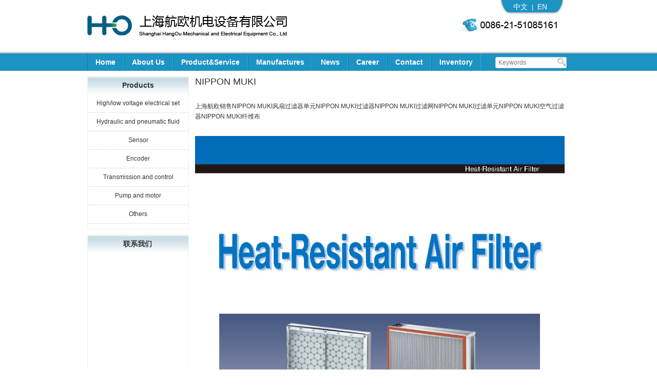

--- FILE ---
content_type: text/html; charset=UTF-8
request_url: https://www.shhangou.com.cn/en/nippon-muki/
body_size: 49011
content:
<!DOCTYPE html>

<html lang="en-US" prefix="og: http://ogp.me/ns#">

<head>
<meta name="baidu-site-verification" content="codeva-UMpDcoMf6M" />
<meta charset="UTF-8" />

<meta name="viewport" content="width=device-width" />

<meta name="Author" content="Supported by Eastern Studio | www.eastdesign.net" />

<title>NIPPON MUKI风扇过滤器单元NIPPON MUKI过滤器NIPPON MUKI过滤网</title>

<link rel="profile" href="https://gmpg.org/xfn/11" />

<link rel="shortcut icon" href="/favicon.ico" type="image/x-icon" />

<link rel="pingback" href="https://www.shhangou.com.cn/xmlrpc.php" />


<!--[if lt IE 9]>

<script src="https://www.shhangou.com.cn/wp-content/themes/shhangou/js/html5.js" type="text/javascript"></script>

<![endif]-->

<meta name='robots' content='max-image-preview:large' />
<link rel="alternate" hreflang="en-us" href="https://www.shhangou.com.cn/en/nippon-muki/" />

<!-- This site is optimized with the Yoast SEO plugin v11.0 - https://yoast.com/wordpress/plugins/seo/ -->
<meta name="description" content="NIPPON MUKI风扇过滤器单元NIPPON MUKI过滤器NIPPON MUKI过滤网NIPPON MUKI过滤单元NIPPON MUKI空气过滤器NIPPON MUKI纤维布NIPPON MUKI风扇过滤器单元NIPPON MUKI过滤器NIPPON MUKI过滤网NIPPON MUKI过滤单元NIPPON MUKI空气过滤器NIPPON MUKI纤维布"/>
<link rel="canonical" href="https://www.shhangou.com.cn/en/nippon-muki/" />
<meta property="og:locale" content="en_US" />
<meta property="og:type" content="article" />
<meta property="og:title" content="NIPPON MUKI风扇过滤器单元NIPPON MUKI过滤器NIPPON MUKI过滤网" />
<meta property="og:description" content="NIPPON MUKI风扇过滤器单元NIPPON MUKI过滤器NIPPON MUKI过滤网NIPPON MUKI过滤单元NIPPON MUKI空气过滤器NIPPON MUKI纤维布NIPPON MUKI风扇过滤器单元NIPPON MUKI过滤器NIPPON MUKI过滤网NIPPON MUKI过滤单元NIPPON MUKI空气过滤器NIPPON MUKI纤维布" />
<meta property="og:url" content="https://www.shhangou.com.cn/en/nippon-muki/" />
<meta property="og:site_name" content="ShangHai HangOu Mechanical And Electrical Equipment Co.,Ltd" />
<meta property="article:tag" content="NIPPON MUKI风扇过滤器单元NIPPON MUKI过滤器NIPPON MUKI过滤网NIPPON MUKI过滤单元NIPPON MUKI空气过滤器NIPPON MUKI纤维布" />
<meta property="article:section" content="Others" />
<meta property="article:published_time" content="2021-12-20T07:53:09+08:00" />
<meta property="article:modified_time" content="2024-06-28T01:32:22+08:00" />
<meta property="og:updated_time" content="2024-06-28T01:32:22+08:00" />
<meta property="og:image" content="https://www.shhangou.com.cn/wp-content/uploads/2021/12/NM010-3耐熱英文_Page1.jpg" />
<meta property="og:image:secure_url" content="https://www.shhangou.com.cn/wp-content/uploads/2021/12/NM010-3耐熱英文_Page1.jpg" />
<script type='application/ld+json' class='yoast-schema-graph yoast-schema-graph--main'>{"@context":"https://schema.org","@graph":[{"@type":"Organization","@id":"https://www.shhangou.com.cn/en/#organization","name":"","url":"https://www.shhangou.com.cn/en/","sameAs":[]},{"@type":"WebSite","@id":"https://www.shhangou.com.cn/en/#website","url":"https://www.shhangou.com.cn/en/","name":"ShangHai HangOu Mechanical And Electrical Equipment Co.,Ltd","publisher":{"@id":"https://www.shhangou.com.cn/en/#organization"},"potentialAction":{"@type":"SearchAction","target":"https://www.shhangou.com.cn/en/?s={search_term_string}","query-input":"required name=search_term_string"}},{"@type":"WebPage","@id":"https://www.shhangou.com.cn/en/nippon-muki/#webpage","url":"https://www.shhangou.com.cn/en/nippon-muki/","inLanguage":"en-US","name":"NIPPON MUKI\u98ce\u6247\u8fc7\u6ee4\u5668\u5355\u5143NIPPON MUKI\u8fc7\u6ee4\u5668NIPPON MUKI\u8fc7\u6ee4\u7f51","isPartOf":{"@id":"https://www.shhangou.com.cn/en/#website"},"datePublished":"2021-12-20T07:53:09+08:00","dateModified":"2024-06-28T01:32:22+08:00","description":"NIPPON MUKI\u98ce\u6247\u8fc7\u6ee4\u5668\u5355\u5143NIPPON MUKI\u8fc7\u6ee4\u5668NIPPON MUKI\u8fc7\u6ee4\u7f51NIPPON MUKI\u8fc7\u6ee4\u5355\u5143NIPPON MUKI\u7a7a\u6c14\u8fc7\u6ee4\u5668NIPPON MUKI\u7ea4\u7ef4\u5e03NIPPON MUKI\u98ce\u6247\u8fc7\u6ee4\u5668\u5355\u5143NIPPON MUKI\u8fc7\u6ee4\u5668NIPPON MUKI\u8fc7\u6ee4\u7f51NIPPON MUKI\u8fc7\u6ee4\u5355\u5143NIPPON MUKI\u7a7a\u6c14\u8fc7\u6ee4\u5668NIPPON MUKI\u7ea4\u7ef4\u5e03"},{"@type":"Article","@id":"https://www.shhangou.com.cn/en/nippon-muki/#article","isPartOf":{"@id":"https://www.shhangou.com.cn/en/nippon-muki/#webpage"},"author":{"@id":"https://www.shhangou.com.cn/en/author/admin/#author","name":"admin"},"publisher":{"@id":"https://www.shhangou.com.cn/en/#organization"},"headline":"NIPPON MUKI","datePublished":"2021-12-20T07:53:09+08:00","dateModified":"2024-06-28T01:32:22+08:00","commentCount":0,"mainEntityOfPage":"https://www.shhangou.com.cn/en/nippon-muki/#webpage","keywords":"NIPPON MUKI\u98ce\u6247\u8fc7\u6ee4\u5668\u5355\u5143NIPPON MUKI\u8fc7\u6ee4\u5668NIPPON MUKI\u8fc7\u6ee4\u7f51NIPPON MUKI\u8fc7\u6ee4\u5355\u5143NIPPON MUKI\u7a7a\u6c14\u8fc7\u6ee4\u5668NIPPON MUKI\u7ea4\u7ef4\u5e03","articleSection":"Others"},{"@type":"Person","@id":"https://www.shhangou.com.cn/en/author/admin/#author","name":"admin","image":{"@type":"ImageObject","@id":"https://www.shhangou.com.cn/en/#personlogo","url":"https://secure.gravatar.com/avatar/88b24b2558a5b896dd1e593045d06320?s=96&d=mm&r=g","caption":"admin"},"sameAs":[]}]}</script>
<!-- / Yoast SEO plugin. -->

<link rel="alternate" type="application/rss+xml" title="ShangHai HangOu Mechanical And Electrical Equipment Co.,Ltd &raquo; Feed" href="https://www.shhangou.com.cn/en/feed/" />
<script type="text/javascript">
/* <![CDATA[ */
window._wpemojiSettings = {"baseUrl":"https:\/\/s.w.org\/images\/core\/emoji\/15.0.3\/72x72\/","ext":".png","svgUrl":"https:\/\/s.w.org\/images\/core\/emoji\/15.0.3\/svg\/","svgExt":".svg","source":{"concatemoji":"https:\/\/www.shhangou.com.cn\/wp-includes\/js\/wp-emoji-release.min.js?ver=6.5.7"}};
/*! This file is auto-generated */
!function(i,n){var o,s,e;function c(e){try{var t={supportTests:e,timestamp:(new Date).valueOf()};sessionStorage.setItem(o,JSON.stringify(t))}catch(e){}}function p(e,t,n){e.clearRect(0,0,e.canvas.width,e.canvas.height),e.fillText(t,0,0);var t=new Uint32Array(e.getImageData(0,0,e.canvas.width,e.canvas.height).data),r=(e.clearRect(0,0,e.canvas.width,e.canvas.height),e.fillText(n,0,0),new Uint32Array(e.getImageData(0,0,e.canvas.width,e.canvas.height).data));return t.every(function(e,t){return e===r[t]})}function u(e,t,n){switch(t){case"flag":return n(e,"\ud83c\udff3\ufe0f\u200d\u26a7\ufe0f","\ud83c\udff3\ufe0f\u200b\u26a7\ufe0f")?!1:!n(e,"\ud83c\uddfa\ud83c\uddf3","\ud83c\uddfa\u200b\ud83c\uddf3")&&!n(e,"\ud83c\udff4\udb40\udc67\udb40\udc62\udb40\udc65\udb40\udc6e\udb40\udc67\udb40\udc7f","\ud83c\udff4\u200b\udb40\udc67\u200b\udb40\udc62\u200b\udb40\udc65\u200b\udb40\udc6e\u200b\udb40\udc67\u200b\udb40\udc7f");case"emoji":return!n(e,"\ud83d\udc26\u200d\u2b1b","\ud83d\udc26\u200b\u2b1b")}return!1}function f(e,t,n){var r="undefined"!=typeof WorkerGlobalScope&&self instanceof WorkerGlobalScope?new OffscreenCanvas(300,150):i.createElement("canvas"),a=r.getContext("2d",{willReadFrequently:!0}),o=(a.textBaseline="top",a.font="600 32px Arial",{});return e.forEach(function(e){o[e]=t(a,e,n)}),o}function t(e){var t=i.createElement("script");t.src=e,t.defer=!0,i.head.appendChild(t)}"undefined"!=typeof Promise&&(o="wpEmojiSettingsSupports",s=["flag","emoji"],n.supports={everything:!0,everythingExceptFlag:!0},e=new Promise(function(e){i.addEventListener("DOMContentLoaded",e,{once:!0})}),new Promise(function(t){var n=function(){try{var e=JSON.parse(sessionStorage.getItem(o));if("object"==typeof e&&"number"==typeof e.timestamp&&(new Date).valueOf()<e.timestamp+604800&&"object"==typeof e.supportTests)return e.supportTests}catch(e){}return null}();if(!n){if("undefined"!=typeof Worker&&"undefined"!=typeof OffscreenCanvas&&"undefined"!=typeof URL&&URL.createObjectURL&&"undefined"!=typeof Blob)try{var e="postMessage("+f.toString()+"("+[JSON.stringify(s),u.toString(),p.toString()].join(",")+"));",r=new Blob([e],{type:"text/javascript"}),a=new Worker(URL.createObjectURL(r),{name:"wpTestEmojiSupports"});return void(a.onmessage=function(e){c(n=e.data),a.terminate(),t(n)})}catch(e){}c(n=f(s,u,p))}t(n)}).then(function(e){for(var t in e)n.supports[t]=e[t],n.supports.everything=n.supports.everything&&n.supports[t],"flag"!==t&&(n.supports.everythingExceptFlag=n.supports.everythingExceptFlag&&n.supports[t]);n.supports.everythingExceptFlag=n.supports.everythingExceptFlag&&!n.supports.flag,n.DOMReady=!1,n.readyCallback=function(){n.DOMReady=!0}}).then(function(){return e}).then(function(){var e;n.supports.everything||(n.readyCallback(),(e=n.source||{}).concatemoji?t(e.concatemoji):e.wpemoji&&e.twemoji&&(t(e.twemoji),t(e.wpemoji)))}))}((window,document),window._wpemojiSettings);
/* ]]> */
</script>
<style id='wp-emoji-styles-inline-css' type='text/css'>

	img.wp-smiley, img.emoji {
		display: inline !important;
		border: none !important;
		box-shadow: none !important;
		height: 1em !important;
		width: 1em !important;
		margin: 0 0.07em !important;
		vertical-align: -0.1em !important;
		background: none !important;
		padding: 0 !important;
	}
</style>
<link rel='stylesheet' id='wp-block-library-css' href='https://www.shhangou.com.cn/wp-includes/css/dist/block-library/style.min.css?ver=6.5.7' type='text/css' media='all' />
<style id='classic-theme-styles-inline-css' type='text/css'>
/*! This file is auto-generated */
.wp-block-button__link{color:#fff;background-color:#32373c;border-radius:9999px;box-shadow:none;text-decoration:none;padding:calc(.667em + 2px) calc(1.333em + 2px);font-size:1.125em}.wp-block-file__button{background:#32373c;color:#fff;text-decoration:none}
</style>
<style id='global-styles-inline-css' type='text/css'>
body{--wp--preset--color--black: #000000;--wp--preset--color--cyan-bluish-gray: #abb8c3;--wp--preset--color--white: #ffffff;--wp--preset--color--pale-pink: #f78da7;--wp--preset--color--vivid-red: #cf2e2e;--wp--preset--color--luminous-vivid-orange: #ff6900;--wp--preset--color--luminous-vivid-amber: #fcb900;--wp--preset--color--light-green-cyan: #7bdcb5;--wp--preset--color--vivid-green-cyan: #00d084;--wp--preset--color--pale-cyan-blue: #8ed1fc;--wp--preset--color--vivid-cyan-blue: #0693e3;--wp--preset--color--vivid-purple: #9b51e0;--wp--preset--gradient--vivid-cyan-blue-to-vivid-purple: linear-gradient(135deg,rgba(6,147,227,1) 0%,rgb(155,81,224) 100%);--wp--preset--gradient--light-green-cyan-to-vivid-green-cyan: linear-gradient(135deg,rgb(122,220,180) 0%,rgb(0,208,130) 100%);--wp--preset--gradient--luminous-vivid-amber-to-luminous-vivid-orange: linear-gradient(135deg,rgba(252,185,0,1) 0%,rgba(255,105,0,1) 100%);--wp--preset--gradient--luminous-vivid-orange-to-vivid-red: linear-gradient(135deg,rgba(255,105,0,1) 0%,rgb(207,46,46) 100%);--wp--preset--gradient--very-light-gray-to-cyan-bluish-gray: linear-gradient(135deg,rgb(238,238,238) 0%,rgb(169,184,195) 100%);--wp--preset--gradient--cool-to-warm-spectrum: linear-gradient(135deg,rgb(74,234,220) 0%,rgb(151,120,209) 20%,rgb(207,42,186) 40%,rgb(238,44,130) 60%,rgb(251,105,98) 80%,rgb(254,248,76) 100%);--wp--preset--gradient--blush-light-purple: linear-gradient(135deg,rgb(255,206,236) 0%,rgb(152,150,240) 100%);--wp--preset--gradient--blush-bordeaux: linear-gradient(135deg,rgb(254,205,165) 0%,rgb(254,45,45) 50%,rgb(107,0,62) 100%);--wp--preset--gradient--luminous-dusk: linear-gradient(135deg,rgb(255,203,112) 0%,rgb(199,81,192) 50%,rgb(65,88,208) 100%);--wp--preset--gradient--pale-ocean: linear-gradient(135deg,rgb(255,245,203) 0%,rgb(182,227,212) 50%,rgb(51,167,181) 100%);--wp--preset--gradient--electric-grass: linear-gradient(135deg,rgb(202,248,128) 0%,rgb(113,206,126) 100%);--wp--preset--gradient--midnight: linear-gradient(135deg,rgb(2,3,129) 0%,rgb(40,116,252) 100%);--wp--preset--font-size--small: 13px;--wp--preset--font-size--medium: 20px;--wp--preset--font-size--large: 36px;--wp--preset--font-size--x-large: 42px;--wp--preset--spacing--20: 0.44rem;--wp--preset--spacing--30: 0.67rem;--wp--preset--spacing--40: 1rem;--wp--preset--spacing--50: 1.5rem;--wp--preset--spacing--60: 2.25rem;--wp--preset--spacing--70: 3.38rem;--wp--preset--spacing--80: 5.06rem;--wp--preset--shadow--natural: 6px 6px 9px rgba(0, 0, 0, 0.2);--wp--preset--shadow--deep: 12px 12px 50px rgba(0, 0, 0, 0.4);--wp--preset--shadow--sharp: 6px 6px 0px rgba(0, 0, 0, 0.2);--wp--preset--shadow--outlined: 6px 6px 0px -3px rgba(255, 255, 255, 1), 6px 6px rgba(0, 0, 0, 1);--wp--preset--shadow--crisp: 6px 6px 0px rgba(0, 0, 0, 1);}:where(.is-layout-flex){gap: 0.5em;}:where(.is-layout-grid){gap: 0.5em;}body .is-layout-flex{display: flex;}body .is-layout-flex{flex-wrap: wrap;align-items: center;}body .is-layout-flex > *{margin: 0;}body .is-layout-grid{display: grid;}body .is-layout-grid > *{margin: 0;}:where(.wp-block-columns.is-layout-flex){gap: 2em;}:where(.wp-block-columns.is-layout-grid){gap: 2em;}:where(.wp-block-post-template.is-layout-flex){gap: 1.25em;}:where(.wp-block-post-template.is-layout-grid){gap: 1.25em;}.has-black-color{color: var(--wp--preset--color--black) !important;}.has-cyan-bluish-gray-color{color: var(--wp--preset--color--cyan-bluish-gray) !important;}.has-white-color{color: var(--wp--preset--color--white) !important;}.has-pale-pink-color{color: var(--wp--preset--color--pale-pink) !important;}.has-vivid-red-color{color: var(--wp--preset--color--vivid-red) !important;}.has-luminous-vivid-orange-color{color: var(--wp--preset--color--luminous-vivid-orange) !important;}.has-luminous-vivid-amber-color{color: var(--wp--preset--color--luminous-vivid-amber) !important;}.has-light-green-cyan-color{color: var(--wp--preset--color--light-green-cyan) !important;}.has-vivid-green-cyan-color{color: var(--wp--preset--color--vivid-green-cyan) !important;}.has-pale-cyan-blue-color{color: var(--wp--preset--color--pale-cyan-blue) !important;}.has-vivid-cyan-blue-color{color: var(--wp--preset--color--vivid-cyan-blue) !important;}.has-vivid-purple-color{color: var(--wp--preset--color--vivid-purple) !important;}.has-black-background-color{background-color: var(--wp--preset--color--black) !important;}.has-cyan-bluish-gray-background-color{background-color: var(--wp--preset--color--cyan-bluish-gray) !important;}.has-white-background-color{background-color: var(--wp--preset--color--white) !important;}.has-pale-pink-background-color{background-color: var(--wp--preset--color--pale-pink) !important;}.has-vivid-red-background-color{background-color: var(--wp--preset--color--vivid-red) !important;}.has-luminous-vivid-orange-background-color{background-color: var(--wp--preset--color--luminous-vivid-orange) !important;}.has-luminous-vivid-amber-background-color{background-color: var(--wp--preset--color--luminous-vivid-amber) !important;}.has-light-green-cyan-background-color{background-color: var(--wp--preset--color--light-green-cyan) !important;}.has-vivid-green-cyan-background-color{background-color: var(--wp--preset--color--vivid-green-cyan) !important;}.has-pale-cyan-blue-background-color{background-color: var(--wp--preset--color--pale-cyan-blue) !important;}.has-vivid-cyan-blue-background-color{background-color: var(--wp--preset--color--vivid-cyan-blue) !important;}.has-vivid-purple-background-color{background-color: var(--wp--preset--color--vivid-purple) !important;}.has-black-border-color{border-color: var(--wp--preset--color--black) !important;}.has-cyan-bluish-gray-border-color{border-color: var(--wp--preset--color--cyan-bluish-gray) !important;}.has-white-border-color{border-color: var(--wp--preset--color--white) !important;}.has-pale-pink-border-color{border-color: var(--wp--preset--color--pale-pink) !important;}.has-vivid-red-border-color{border-color: var(--wp--preset--color--vivid-red) !important;}.has-luminous-vivid-orange-border-color{border-color: var(--wp--preset--color--luminous-vivid-orange) !important;}.has-luminous-vivid-amber-border-color{border-color: var(--wp--preset--color--luminous-vivid-amber) !important;}.has-light-green-cyan-border-color{border-color: var(--wp--preset--color--light-green-cyan) !important;}.has-vivid-green-cyan-border-color{border-color: var(--wp--preset--color--vivid-green-cyan) !important;}.has-pale-cyan-blue-border-color{border-color: var(--wp--preset--color--pale-cyan-blue) !important;}.has-vivid-cyan-blue-border-color{border-color: var(--wp--preset--color--vivid-cyan-blue) !important;}.has-vivid-purple-border-color{border-color: var(--wp--preset--color--vivid-purple) !important;}.has-vivid-cyan-blue-to-vivid-purple-gradient-background{background: var(--wp--preset--gradient--vivid-cyan-blue-to-vivid-purple) !important;}.has-light-green-cyan-to-vivid-green-cyan-gradient-background{background: var(--wp--preset--gradient--light-green-cyan-to-vivid-green-cyan) !important;}.has-luminous-vivid-amber-to-luminous-vivid-orange-gradient-background{background: var(--wp--preset--gradient--luminous-vivid-amber-to-luminous-vivid-orange) !important;}.has-luminous-vivid-orange-to-vivid-red-gradient-background{background: var(--wp--preset--gradient--luminous-vivid-orange-to-vivid-red) !important;}.has-very-light-gray-to-cyan-bluish-gray-gradient-background{background: var(--wp--preset--gradient--very-light-gray-to-cyan-bluish-gray) !important;}.has-cool-to-warm-spectrum-gradient-background{background: var(--wp--preset--gradient--cool-to-warm-spectrum) !important;}.has-blush-light-purple-gradient-background{background: var(--wp--preset--gradient--blush-light-purple) !important;}.has-blush-bordeaux-gradient-background{background: var(--wp--preset--gradient--blush-bordeaux) !important;}.has-luminous-dusk-gradient-background{background: var(--wp--preset--gradient--luminous-dusk) !important;}.has-pale-ocean-gradient-background{background: var(--wp--preset--gradient--pale-ocean) !important;}.has-electric-grass-gradient-background{background: var(--wp--preset--gradient--electric-grass) !important;}.has-midnight-gradient-background{background: var(--wp--preset--gradient--midnight) !important;}.has-small-font-size{font-size: var(--wp--preset--font-size--small) !important;}.has-medium-font-size{font-size: var(--wp--preset--font-size--medium) !important;}.has-large-font-size{font-size: var(--wp--preset--font-size--large) !important;}.has-x-large-font-size{font-size: var(--wp--preset--font-size--x-large) !important;}
.wp-block-navigation a:where(:not(.wp-element-button)){color: inherit;}
:where(.wp-block-post-template.is-layout-flex){gap: 1.25em;}:where(.wp-block-post-template.is-layout-grid){gap: 1.25em;}
:where(.wp-block-columns.is-layout-flex){gap: 2em;}:where(.wp-block-columns.is-layout-grid){gap: 2em;}
.wp-block-pullquote{font-size: 1.5em;line-height: 1.6;}
</style>
<link rel='stylesheet' id='contact-form-7-css' href='https://www.shhangou.com.cn/wp-content/plugins/contact-form-7/includes/css/styles.css?ver=5.1.1' type='text/css' media='all' />
<link rel='stylesheet' id='wpml-legacy-dropdown-0-css' href='https://www.shhangou.com.cn/wp-content/plugins/sitepress-multilingual-cms/templates/language-switchers/legacy-dropdown/style.min.css?ver=1' type='text/css' media='all' />
<style id='wpml-legacy-dropdown-0-inline-css' type='text/css'>
.wpml-ls-statics-shortcode_actions, .wpml-ls-statics-shortcode_actions .wpml-ls-sub-menu, .wpml-ls-statics-shortcode_actions a {border-color:#cdcdcd;}.wpml-ls-statics-shortcode_actions a, .wpml-ls-statics-shortcode_actions .wpml-ls-sub-menu a, .wpml-ls-statics-shortcode_actions .wpml-ls-sub-menu a:link, .wpml-ls-statics-shortcode_actions li:not(.wpml-ls-current-language) .wpml-ls-link, .wpml-ls-statics-shortcode_actions li:not(.wpml-ls-current-language) .wpml-ls-link:link {color:#444444;background-color:#ffffff;}.wpml-ls-statics-shortcode_actions .wpml-ls-sub-menu a:hover,.wpml-ls-statics-shortcode_actions .wpml-ls-sub-menu a:focus, .wpml-ls-statics-shortcode_actions .wpml-ls-sub-menu a:link:hover, .wpml-ls-statics-shortcode_actions .wpml-ls-sub-menu a:link:focus {color:#000000;background-color:#eeeeee;}.wpml-ls-statics-shortcode_actions .wpml-ls-current-language > a {color:#444444;background-color:#ffffff;}.wpml-ls-statics-shortcode_actions .wpml-ls-current-language:hover>a, .wpml-ls-statics-shortcode_actions .wpml-ls-current-language>a:focus {color:#000000;background-color:#eeeeee;}
</style>
<link rel='stylesheet' id='twentytwelve-style-css' href='https://www.shhangou.com.cn/wp-content/themes/shhangou/style.css?ver=6.5.7' type='text/css' media='all' />
<!--[if lt IE 9]>
<link rel='stylesheet' id='twentytwelve-ie-css' href='https://www.shhangou.com.cn/wp-content/themes/shhangou/css/ie.css?ver=20121010' type='text/css' media='all' />
<![endif]-->
<link rel='stylesheet' id='newsletter-css' href='https://www.shhangou.com.cn/wp-content/plugins/newsletter/style.css?ver=8.9.2' type='text/css' media='all' />
<link rel='stylesheet' id='wp-pagenavi-css' href='https://www.shhangou.com.cn/wp-content/plugins/wp-pagenavi/pagenavi-css.css?ver=2.70' type='text/css' media='all' />
<link rel='stylesheet' id='new-royalslider-core-css-css' href='https://www.shhangou.com.cn/wp-content/plugins/new-royalslider/lib/royalslider/royalslider.css?ver=3.1.91' type='text/css' media='all' />
<link rel='stylesheet' id='rsUni-css-css' href='https://www.shhangou.com.cn/wp-content/plugins/new-royalslider/lib/royalslider/skins/universal/rs-universal.css?ver=3.1.91' type='text/css' media='all' />
<link rel='stylesheet' id='jquery.lightbox.min.css-css' href='https://www.shhangou.com.cn/wp-content/plugins/wp-jquery-lightbox/lightboxes/wp-jquery-lightbox/styles/lightbox.min.css?ver=2.3.4' type='text/css' media='all' />
<link rel='stylesheet' id='jqlb-overrides-css' href='https://www.shhangou.com.cn/wp-content/plugins/wp-jquery-lightbox/lightboxes/wp-jquery-lightbox/styles/overrides.css?ver=2.3.4' type='text/css' media='all' />
<style id='jqlb-overrides-inline-css' type='text/css'>

			#outerImageContainer {
				box-shadow: 0 0 4px 2px rgba(0,0,0,.2);
			}
			#imageContainer{
				padding: 6px;
			}
			#imageDataContainer {
				box-shadow: none;
				z-index: auto;
			}
			#prevArrow,
			#nextArrow{
				background-color: rgba(255,255,255,.7;
				color: #000000;
			}
</style>
<script>if (document.location.protocol != "https:") {document.location = document.URL.replace(/^http:/i, "https:");}</script><script type="text/javascript" src="https://www.shhangou.com.cn/wp-includes/js/jquery/jquery.min.js?ver=3.7.1" id="jquery-core-js"></script>
<script type="text/javascript" src="https://www.shhangou.com.cn/wp-includes/js/jquery/jquery-migrate.min.js?ver=3.4.1" id="jquery-migrate-js"></script>
<script type="text/javascript" src="https://www.shhangou.com.cn/wp-content/plugins/sitepress-multilingual-cms/templates/language-switchers/legacy-dropdown/script.min.js?ver=1" id="wpml-legacy-dropdown-0-js"></script>
<link rel="https://api.w.org/" href="https://www.shhangou.com.cn/en/wp-json/" /><link rel="alternate" type="application/json" href="https://www.shhangou.com.cn/en/wp-json/wp/v2/posts/19938" /><link rel="EditURI" type="application/rsd+xml" title="RSD" href="https://www.shhangou.com.cn/xmlrpc.php?rsd" />
<meta name="generator" content="WordPress 6.5.7" />
<link rel='shortlink' href='https://www.shhangou.com.cn/en/?p=19938' />
<link rel="alternate" type="application/json+oembed" href="https://www.shhangou.com.cn/en/wp-json/oembed/1.0/embed?url=https%3A%2F%2Fwww.shhangou.com.cn%2Fen%2Fnippon-muki%2F" />
<link rel="alternate" type="text/xml+oembed" href="https://www.shhangou.com.cn/en/wp-json/oembed/1.0/embed?url=https%3A%2F%2Fwww.shhangou.com.cn%2Fen%2Fnippon-muki%2F&#038;format=xml" />
<meta name="generator" content="WPML ver:4.7.6 stt:61,1;" />
        <!-- Copyright protection script -->
        <meta http-equiv="imagetoolbar" content="no">
        <script>
            /*<![CDATA[*/
            document.oncontextmenu = function () {
                return false;
            };
            /*]]>*/
        </script>
        <script type="text/javascript">
            /*<![CDATA[*/
            document.onselectstart = function () {
                event = event || window.event;
                var custom_input = event.target || event.srcElement;

                if (custom_input.type !== "text" && custom_input.type !== "textarea" && custom_input.type !== "password") {
                    return false;
                } else {
                    return true;
                }

            };
            if (window.sidebar) {
                document.onmousedown = function (e) {
                    var obj = e.target;
                    if (obj.tagName.toUpperCase() === 'SELECT'
                        || obj.tagName.toUpperCase() === "INPUT"
                        || obj.tagName.toUpperCase() === "TEXTAREA"
                        || obj.tagName.toUpperCase() === "PASSWORD") {
                        return true;
                    } else {
                        return false;
                    }
                };
            }
            window.onload = function () {
                document.body.style.webkitTouchCallout = 'none';
                document.body.style.KhtmlUserSelect = 'none';
            }
            /*]]>*/
        </script>
        <script type="text/javascript">
            /*<![CDATA[*/
            if (parent.frames.length > 0) {
                top.location.replace(document.location);
            }
            /*]]>*/
        </script>
        <script type="text/javascript">
            /*<![CDATA[*/
            document.ondragstart = function () {
                return false;
            };
            /*]]>*/
        </script>
        <script type="text/javascript">

            document.addEventListener('DOMContentLoaded', () => {
                const overlay = document.createElement('div');
                overlay.id = 'overlay';

                Object.assign(overlay.style, {
                    position: 'fixed',
                    top: '0',
                    left: '0',
                    width: '100%',
                    height: '100%',
                    backgroundColor: 'rgba(255, 255, 255, 0.9)',
                    display: 'none',
                    zIndex: '9999'
                });

                document.body.appendChild(overlay);

                document.addEventListener('keydown', (event) => {
                    if (event.metaKey || event.ctrlKey) {
                        overlay.style.display = 'block';
                    }
                });

                document.addEventListener('keyup', (event) => {
                    if (!event.metaKey && !event.ctrlKey) {
                        overlay.style.display = 'none';
                    }
                });
            });
        </script>
        <style type="text/css">
            * {
                -webkit-touch-callout: none;
                -webkit-user-select: none;
                -moz-user-select: none;
                user-select: none;
            }

            img {
                -webkit-touch-callout: none;
                -webkit-user-select: none;
                -moz-user-select: none;
                user-select: none;
            }

            input,
            textarea,
            select {
                -webkit-user-select: auto;
            }
        </style>
        <!-- End Copyright protection script -->

        <!-- Source hidden -->

        <script>
var _hmt = _hmt || [];
(function() {
  var hm = document.createElement("script");
  hm.src = "//hm.baidu.com/hm.js?fe81e35045f9d671c8a7ae390a4d4605";
  var s = document.getElementsByTagName("script")[0]; 
  s.parentNode.insertBefore(hm, s);
})();
</script>
</head>
<body data-rsssl=1 class="post-template-default single single-post postid-19938 single-format-standard single-author">

<div id="top">

	<div  class="site-header" >

      <div id="header-in">

		<div id="logo"><a href="/"><img src="/images/logo.png"  alt="上海航欧机电设备有限公司"></a></div>

        <div id="top-right">  

          <div id="language"><a href="/">中文</a>|<a href="/en">EN</a></div>

        <img alt="tel-1" width="210" height="25" src="/images/tel-1.jpg"></div>

        <div class="clear"></div>

       </div>

     </div>

     <div id="nav">

		<div  class="main-navigation" >

			<div class="menu-primary-menu-english-container"><ul id="menu-primary-menu-english" class="nav-menu"><li id="menu-item-181" class="menu-item menu-item-type-custom menu-item-object-custom menu-item-181"><a href="/en">Home</a></li>
<li id="menu-item-423" class="menu-item menu-item-type-post_type menu-item-object-page menu-item-has-children menu-item-423"><a href="https://www.shhangou.com.cn/en/about-us/">About Us</a>
<ul class="sub-menu">
	<li id="menu-item-187" class="menu-item menu-item-type-post_type menu-item-object-page menu-item-187"><a href="https://www.shhangou.com.cn/en/about-us/history/">History</a></li>
	<li id="menu-item-183" class="menu-item menu-item-type-post_type menu-item-object-page menu-item-183"><a href="https://www.shhangou.com.cn/en/about-us/accountnumber/">Accountnumber</a></li>
	<li id="menu-item-185" class="menu-item menu-item-type-post_type menu-item-object-page menu-item-185"><a href="https://www.shhangou.com.cn/en/about-us/culture/">Culture</a></li>
</ul>
</li>
<li id="menu-item-1594" class="menu-item menu-item-type-taxonomy menu-item-object-category current-post-ancestor menu-item-has-children menu-item-1594"><a href="https://www.shhangou.com.cn/en/category/category/">Product&#038;Service</a>
<ul class="sub-menu">
	<li id="menu-item-449" class="menu-item menu-item-type-taxonomy menu-item-object-category current-post-ancestor menu-item-449"><a href="https://www.shhangou.com.cn/en/category/category/">Category</a></li>
	<li id="menu-item-457" class="menu-item menu-item-type-post_type menu-item-object-page menu-item-457"><a href="https://www.shhangou.com.cn/en/product-and-service/alphabetical-list/">Alphabetical List</a></li>
	<li id="menu-item-192" class="menu-item menu-item-type-post_type menu-item-object-page menu-item-192"><a href="https://www.shhangou.com.cn/en/product-and-service/order-tracking/">Order Tracking</a></li>
	<li id="menu-item-190" class="menu-item menu-item-type-post_type menu-item-object-page menu-item-190"><a href="https://www.shhangou.com.cn/en/product-and-service/after-sale-service/">After-sale Service</a></li>
	<li id="menu-item-2449" class="menu-item menu-item-type-post_type menu-item-object-page menu-item-2449"><a href="https://www.shhangou.com.cn/en/product-and-service/download/">Download</a></li>
</ul>
</li>
<li id="menu-item-1595" class="menu-item menu-item-type-taxonomy menu-item-object-category menu-item-has-children menu-item-1595"><a href="https://www.shhangou.com.cn/en/category/authorized-distributor/">Manufactures</a>
<ul class="sub-menu">
	<li id="menu-item-2384" class="menu-item menu-item-type-post_type menu-item-object-page menu-item-2384"><a href="https://www.shhangou.com.cn/en/certification/">Certification</a></li>
	<li id="menu-item-459" class="menu-item menu-item-type-taxonomy menu-item-object-category menu-item-459"><a href="https://www.shhangou.com.cn/en/category/authorized-distributor/">Distributor</a></li>
	<li id="menu-item-458" class="menu-item menu-item-type-taxonomy menu-item-object-category menu-item-458"><a href="https://www.shhangou.com.cn/en/category/top-brands/">Top Brands</a></li>
</ul>
</li>
<li id="menu-item-450" class="menu-item menu-item-type-taxonomy menu-item-object-category menu-item-has-children menu-item-450"><a href="https://www.shhangou.com.cn/en/category/news-center/">News</a>
<ul class="sub-menu">
	<li id="menu-item-456" class="menu-item menu-item-type-taxonomy menu-item-object-category menu-item-456"><a href="https://www.shhangou.com.cn/en/category/news-center/news/">News</a></li>
	<li id="menu-item-455" class="menu-item menu-item-type-taxonomy menu-item-object-category menu-item-455"><a href="https://www.shhangou.com.cn/en/category/news-center/board/">Board</a></li>
</ul>
</li>
<li id="menu-item-201" class="menu-item menu-item-type-post_type menu-item-object-page menu-item-has-children menu-item-201"><a href="https://www.shhangou.com.cn/en/join-us/">Career</a>
<ul class="sub-menu">
	<li id="menu-item-202" class="menu-item menu-item-type-post_type menu-item-object-page menu-item-202"><a href="https://www.shhangou.com.cn/en/join-us/benefits-system/">Benefits</a></li>
	<li id="menu-item-204" class="menu-item menu-item-type-post_type menu-item-object-page menu-item-204"><a href="https://www.shhangou.com.cn/en/join-us/training-plan/">Training Plan</a></li>
	<li id="menu-item-203" class="menu-item menu-item-type-post_type menu-item-object-page menu-item-203"><a href="https://www.shhangou.com.cn/en/join-us/recruitment/">Recruitment</a></li>
</ul>
</li>
<li id="menu-item-205" class="menu-item menu-item-type-post_type menu-item-object-page menu-item-205"><a href="https://www.shhangou.com.cn/en/contact-us/">Contact</a></li>
<li id="menu-item-206" class="menu-item menu-item-type-post_type menu-item-object-page menu-item-206"><a href="https://www.shhangou.com.cn/en/warehouse-query/">Inventory</a></li>
</ul></div>
            <div id="search">

             
			  <form role="search" method="get" id="searchform" action="/">
				<div id="search-bg"> 
				 <input type="text" placeholder="Keywords" value="" name="s" id="s">
				 <input type="image" id="searchsubmit" src="/images/icon.png">
				 <div class="clear"></div>
				</div>
			  </form>
			  

            </div>

        <div class="clear"></div>

		</div>

	 </div>

</div>

<div id="main">

  <div id="page"><div id="content" >
  <div id="sidebar" >
       <div class="sidebar-module-page">

       <div class="category-title-page"><h2 class="title-1">Products</h2></div>
       <ul id="categories">
            	<li class="cat-item cat-item-39"><a href="https://www.shhangou.com.cn/en/category/category/1-highlow-voltage-electrical-set/">High/low voltage electrical set</a>
</li>
	<li class="cat-item cat-item-40"><a href="https://www.shhangou.com.cn/en/category/category/2-hydraulic-and-pneumatic-fluid/">Hydraulic and pneumatic fluid</a>
</li>
	<li class="cat-item cat-item-41"><a href="https://www.shhangou.com.cn/en/category/category/3-sensor/">Sensor</a>
</li>
	<li class="cat-item cat-item-42"><a href="https://www.shhangou.com.cn/en/category/category/4-encoder/">Encoder</a>
</li>
	<li class="cat-item cat-item-43"><a href="https://www.shhangou.com.cn/en/category/category/5-transmission-and-control/">Transmission and control</a>
</li>
	<li class="cat-item cat-item-44"><a href="https://www.shhangou.com.cn/en/category/category/6-pump-and-motor/">Pump and motor</a>
</li>
	<li class="cat-item cat-item-45"><a href="https://www.shhangou.com.cn/en/category/category/7-others/">Others</a>
</li>
	   </ul>
   </div>
    

   <div class="sidebar-page">

      <div class="category-title"><h2 class="title">联系我们</h2></div>
      <div><iframe height="580" allowTransparency="true" scrolling="no" style="width:100%;border:none;overflow:auto;" frameborder="0" scrolling="no" src="https://shhangou.mikecrm.com/VJN6P6"></iframe>
  </div>
</div>

</div><!-- #sidebar -->  <div id="primary-page">
			                <span class="breadcrumbs"><!-- Breadcrumb NavXT 7.4.1 -->
<a title="Go to ShangHai HangOu Mechanical And Electrical Equipment Co.,Ltd." href="https://www.shhangou.com.cn/en/" class="home">ShangHai HangOu Mechanical And Electrical Equipment Co.,Ltd</a> &gt; <a title="Go to the Category category archives." href="https://www.shhangou.com.cn/en/category/category/" class="taxonomy category">Category</a> &gt; <a title="Go to the Others category archives." href="https://www.shhangou.com.cn/en/category/category/7-others/" class="taxonomy category">Others</a> &gt; NIPPON MUKI</span>
				
	<article id="post-19938" class="post-19938 post type-post status-publish format-standard hentry category-7-others tag-nippon-mukinippon-mukinippon-mukinippon-mukinip">
				<header class="entry-header">
									<h1 class="entry-title">NIPPON MUKI</h1>
			
		</header><!-- .entry-header -->

				<div class="entry-content">
			<p>上海航欧销售NIPPON MUKI风扇过滤器单元NIPPON MUKI过滤器NIPPON MUKI过滤网NIPPON MUKI过滤单元NIPPON MUKI空气过滤器NIPPON MUKI纤维布</p>
<p><img fetchpriority="high" decoding="async" class="alignnone size-full wp-image-28849" src="https://www.shhangou.com.cn/wp-content/uploads/2021/12/NM010-3耐熱英文_Page1.jpg" alt="" width="794" height="1123" srcset="https://www.shhangou.com.cn/wp-content/uploads/2021/12/NM010-3耐熱英文_Page1.jpg 794w, https://www.shhangou.com.cn/wp-content/uploads/2021/12/NM010-3耐熱英文_Page1-212x300.jpg 212w, https://www.shhangou.com.cn/wp-content/uploads/2021/12/NM010-3耐熱英文_Page1-724x1024.jpg 724w, https://www.shhangou.com.cn/wp-content/uploads/2021/12/NM010-3耐熱英文_Page1-106x150.jpg 106w, https://www.shhangou.com.cn/wp-content/uploads/2021/12/NM010-3耐熱英文_Page1-768x1086.jpg 768w, https://www.shhangou.com.cn/wp-content/uploads/2021/12/NM010-3耐熱英文_Page1-624x883.jpg 624w" sizes="(max-width: 794px) 100vw, 794px" /> <img decoding="async" class="alignnone size-full wp-image-28851" src="https://www.shhangou.com.cn/wp-content/uploads/2021/12/NM010-3耐熱英文_Page4.jpg" alt="" width="794" height="1123" srcset="https://www.shhangou.com.cn/wp-content/uploads/2021/12/NM010-3耐熱英文_Page4.jpg 794w, https://www.shhangou.com.cn/wp-content/uploads/2021/12/NM010-3耐熱英文_Page4-212x300.jpg 212w, https://www.shhangou.com.cn/wp-content/uploads/2021/12/NM010-3耐熱英文_Page4-724x1024.jpg 724w, https://www.shhangou.com.cn/wp-content/uploads/2021/12/NM010-3耐熱英文_Page4-106x150.jpg 106w, https://www.shhangou.com.cn/wp-content/uploads/2021/12/NM010-3耐熱英文_Page4-768x1086.jpg 768w, https://www.shhangou.com.cn/wp-content/uploads/2021/12/NM010-3耐熱英文_Page4-624x883.jpg 624w" sizes="(max-width: 794px) 100vw, 794px" /> <img decoding="async" class="alignnone size-full wp-image-28853" src="https://www.shhangou.com.cn/wp-content/uploads/2021/12/NM010-3耐熱英文_Page5.jpg" alt="" width="794" height="1123" srcset="https://www.shhangou.com.cn/wp-content/uploads/2021/12/NM010-3耐熱英文_Page5.jpg 794w, https://www.shhangou.com.cn/wp-content/uploads/2021/12/NM010-3耐熱英文_Page5-212x300.jpg 212w, https://www.shhangou.com.cn/wp-content/uploads/2021/12/NM010-3耐熱英文_Page5-724x1024.jpg 724w, https://www.shhangou.com.cn/wp-content/uploads/2021/12/NM010-3耐熱英文_Page5-106x150.jpg 106w, https://www.shhangou.com.cn/wp-content/uploads/2021/12/NM010-3耐熱英文_Page5-768x1086.jpg 768w, https://www.shhangou.com.cn/wp-content/uploads/2021/12/NM010-3耐熱英文_Page5-624x883.jpg 624w" sizes="(max-width: 794px) 100vw, 794px" /> <img loading="lazy" decoding="async" class="alignnone size-full wp-image-28855" src="https://www.shhangou.com.cn/wp-content/uploads/2021/12/NM010-3耐熱英文_Page6.jpg" alt="" width="794" height="1123" srcset="https://www.shhangou.com.cn/wp-content/uploads/2021/12/NM010-3耐熱英文_Page6.jpg 794w, https://www.shhangou.com.cn/wp-content/uploads/2021/12/NM010-3耐熱英文_Page6-212x300.jpg 212w, https://www.shhangou.com.cn/wp-content/uploads/2021/12/NM010-3耐熱英文_Page6-724x1024.jpg 724w, https://www.shhangou.com.cn/wp-content/uploads/2021/12/NM010-3耐熱英文_Page6-106x150.jpg 106w, https://www.shhangou.com.cn/wp-content/uploads/2021/12/NM010-3耐熱英文_Page6-768x1086.jpg 768w, https://www.shhangou.com.cn/wp-content/uploads/2021/12/NM010-3耐熱英文_Page6-624x883.jpg 624w" sizes="(max-width: 794px) 100vw, 794px" /> <img loading="lazy" decoding="async" class="alignnone size-full wp-image-28857" src="https://www.shhangou.com.cn/wp-content/uploads/2021/12/NM010-3耐熱英文_Page7.jpg" alt="" width="794" height="1123" srcset="https://www.shhangou.com.cn/wp-content/uploads/2021/12/NM010-3耐熱英文_Page7.jpg 794w, https://www.shhangou.com.cn/wp-content/uploads/2021/12/NM010-3耐熱英文_Page7-212x300.jpg 212w, https://www.shhangou.com.cn/wp-content/uploads/2021/12/NM010-3耐熱英文_Page7-724x1024.jpg 724w, https://www.shhangou.com.cn/wp-content/uploads/2021/12/NM010-3耐熱英文_Page7-106x150.jpg 106w, https://www.shhangou.com.cn/wp-content/uploads/2021/12/NM010-3耐熱英文_Page7-768x1086.jpg 768w, https://www.shhangou.com.cn/wp-content/uploads/2021/12/NM010-3耐熱英文_Page7-624x883.jpg 624w" sizes="(max-width: 794px) 100vw, 794px" /> <img loading="lazy" decoding="async" class="alignnone size-full wp-image-28859" src="https://www.shhangou.com.cn/wp-content/uploads/2021/12/NM010-3耐熱英文_Page8.jpg" alt="" width="794" height="1123" srcset="https://www.shhangou.com.cn/wp-content/uploads/2021/12/NM010-3耐熱英文_Page8.jpg 794w, https://www.shhangou.com.cn/wp-content/uploads/2021/12/NM010-3耐熱英文_Page8-212x300.jpg 212w, https://www.shhangou.com.cn/wp-content/uploads/2021/12/NM010-3耐熱英文_Page8-724x1024.jpg 724w, https://www.shhangou.com.cn/wp-content/uploads/2021/12/NM010-3耐熱英文_Page8-106x150.jpg 106w, https://www.shhangou.com.cn/wp-content/uploads/2021/12/NM010-3耐熱英文_Page8-768x1086.jpg 768w, https://www.shhangou.com.cn/wp-content/uploads/2021/12/NM010-3耐熱英文_Page8-624x883.jpg 624w" sizes="(max-width: 794px) 100vw, 794px" /></p>
<p><img loading="lazy" decoding="async" class="alignleft size-full wp-image-19483" src="https://www.shhangou.com.cn/wp-content/uploads/2018/01/IMG_7150.jpg" alt="" width="750" height="750" srcset="https://www.shhangou.com.cn/wp-content/uploads/2018/01/IMG_7150.jpg 750w, https://www.shhangou.com.cn/wp-content/uploads/2018/01/IMG_7150-150x150.jpg 150w, https://www.shhangou.com.cn/wp-content/uploads/2018/01/IMG_7150-300x300.jpg 300w, https://www.shhangou.com.cn/wp-content/uploads/2018/01/IMG_7150-624x624.jpg 624w" sizes="(max-width: 750px) 100vw, 750px" /></p>
<p>上海航欧机电设备有限公司从事进口机电设备、仪器仪表等备品备件的销售，是经营世界各地进口设备机电配件的企业。上海航欧公司与众多品牌电子元件供应商建立有良好的合作关系，在欧美、日本等地形成了稳定的供应网络，良好的供应商关系和多年的行业经验，使我们在价格及货期上有优势。经销产品供应的行业涉及冶金、钢铁、石化、能源、航天、集装箱码头、汽车、水利、造纸、电厂、纺织、注塑、橡胶、食品包装等。我们热忱地希望尽我们的努力，力争优惠的产品价格，供货周期以及服务质量，能够为您解决进口备件方面的问题。进口产品主要有：传感器，测速电机，接近开关，电子尺，编码器，控制器、分析仪，光纤，光栅，插装阀，电缆，拖链，分配器，马达，减速机，继电器、缓冲器和进口五金等传感器</p>
<p>上海航欧销售NIPPON MUKI风扇过滤器单元NIPPON MUKI过滤器NIPPON MUKI过滤网NIPPON MUKI过滤单元NIPPON MUKI空气过滤器NIPPON MUKI纤维布</p>
<p>ATMCE-Z-P-ETS3Z</p>
<p>ATML-Z-E23Z 500x500x50</p>
<p>ATML-Z-E25Z</p>
<p>BCS-665U</p>
<p>DS-600-Z-RES-20Z</p>
<p>PFT2-N-0202-21P</p>
<p>PFT2-N-0404-21P</p>
<p>PFT2-N-0505-33P</p>
<p>上海航欧销售NIPPON MUKI风扇过滤器单元NIPPON MUKI过滤器NIPPON MUKI过滤网NIPPON MUKI过滤单元NIPPON MUKI空气过滤器NIPPON MUKI纤维布</p>
<p>&nbsp;</p>
					</div><!-- .entry-content -->
		

	</article><!-- #post -->
			  </div> <!-- #primary -->
  <div class="clear"></div>  
</div><!-- #content -->
﻿  </div><!-- #page -->

</div><!-- #main -->

<div id="footer" >
<script type="text/javascript">
var _bdhmProtocol = (("https:" == document.location.protocol) ? " https://" : " http://");
document.write(unescape("%3Cscript src='" + _bdhmProtocol + "hm.baidu.com/h.js%3Fb6872fe307ae9a30ce929a4657a1a645' type='text/javascript'%3E%3C/script%3E"));
</script>

		<div id="copyright">

        <div class="menu-footer-en-container"><ul id="menu-footer-en" class="nav-menu"><li id="menu-item-1166" class="menu-item menu-item-type-custom menu-item-object-custom menu-item-1166"><a href="/en">Home</a></li>
<li id="menu-item-1168" class="menu-item menu-item-type-post_type menu-item-object-page menu-item-1168"><a href="https://www.shhangou.com.cn/en/about-us/">About Us</a></li>
<li id="menu-item-1169" class="menu-item menu-item-type-taxonomy menu-item-object-category menu-item-1169"><a href="https://www.shhangou.com.cn/en/category/authorized-distributor/">Authorized Distributor</a></li>
<li id="menu-item-1170" class="menu-item menu-item-type-taxonomy menu-item-object-category menu-item-1170"><a href="https://www.shhangou.com.cn/en/category/top-brands/">Top Brands</a></li>
<li id="menu-item-1171" class="menu-item menu-item-type-taxonomy menu-item-object-category menu-item-1171"><a href="https://www.shhangou.com.cn/en/category/news-center/">News Center</a></li>
<li id="menu-item-1172" class="menu-item menu-item-type-taxonomy menu-item-object-category menu-item-1172"><a href="https://www.shhangou.com.cn/en/category/download/">Download</a></li>
<li id="menu-item-1173" class="menu-item menu-item-type-post_type menu-item-object-page menu-item-1173"><a href="https://www.shhangou.com.cn/en/warehouse-query/">Warehouse Query</a></li>
<li id="menu-item-1167" class="menu-item menu-item-type-post_type menu-item-object-page menu-item-1167"><a href="https://www.shhangou.com.cn/en/contact-us/">Contact Us</a></li>
</ul></div>
        <span id="left">地址：上海市中江路388弄国盛中心1号楼905室　电话：+86-021-51085161  售后电话：021-51085161转630分机  13045641319</span>              

        <a href="https://beian.miit.gov.cn" style="display:inline-block;color:#fff" target="_blank">沪ICP备 07029529</a>

        <span id="right">Coypright &#169; 2013 - 2019 上海航欧机电设备有限公司</span>

		</div>

</div>



<script type="text/javascript" id="contact-form-7-js-extra">
/* <![CDATA[ */
var wpcf7 = {"apiSettings":{"root":"https:\/\/www.shhangou.com.cn\/en\/wp-json\/contact-form-7\/v1","namespace":"contact-form-7\/v1"},"cached":"1"};
/* ]]> */
</script>
<script type="text/javascript" src="https://www.shhangou.com.cn/wp-content/plugins/contact-form-7/includes/js/scripts.js?ver=5.1.1" id="contact-form-7-js"></script>
<script type="text/javascript" src="https://www.shhangou.com.cn/wp-content/themes/shhangou/js/navigation.js?ver=1.0" id="twentytwelve-navigation-js"></script>
<script type="text/javascript" id="newsletter-js-extra">
/* <![CDATA[ */
var newsletter_data = {"action_url":"https:\/\/www.shhangou.com.cn\/wp-admin\/admin-ajax.php"};
/* ]]> */
</script>
<script type="text/javascript" src="https://www.shhangou.com.cn/wp-content/plugins/newsletter/main.js?ver=8.9.2" id="newsletter-js"></script>
<script type="text/javascript" src="https://www.shhangou.com.cn/wp-content/plugins/page-links-to/dist/new-tab.js?ver=3.3.7" id="page-links-to-js"></script>
<script type="text/javascript" src="https://www.shhangou.com.cn/wp-content/plugins/wp-jquery-lightbox/lightboxes/wp-jquery-lightbox/vendor/jquery.touchwipe.min.js?ver=2.3.4" id="wp-jquery-lightbox-swipe-js"></script>
<script type="text/javascript" src="https://www.shhangou.com.cn/wp-content/plugins/wp-jquery-lightbox/inc/purify.min.js?ver=2.3.4" id="wp-jquery-lightbox-purify-js"></script>
<script type="text/javascript" src="https://www.shhangou.com.cn/wp-content/plugins/wp-jquery-lightbox/lightboxes/wp-jquery-lightbox/vendor/panzoom.min.js?ver=2.3.4" id="wp-jquery-lightbox-panzoom-js"></script>
<script type="text/javascript" id="wp-jquery-lightbox-js-extra">
/* <![CDATA[ */
var JQLBSettings = {"showTitle":"1","useAltForTitle":"1","showCaption":"1","showNumbers":"1","fitToScreen":"1","resizeSpeed":"400","showDownload":"","navbarOnTop":"","marginSize":"0","mobileMarginSize":"10","slideshowSpeed":"4000","allowPinchZoom":"1","borderSize":"6","borderColor":"#fff","overlayColor":"#fff","overlayOpacity":"0.7","newNavStyle":"1","fixedNav":"1","showInfoBar":"0","prevLinkTitle":"previous image","nextLinkTitle":"next image","closeTitle":"close image gallery","image":"Image ","of":" of ","download":"Download","pause":"(Pause Slideshow)","play":"(Play Slideshow)"};
/* ]]> */
</script>
<script type="text/javascript" src="https://www.shhangou.com.cn/wp-content/plugins/wp-jquery-lightbox/lightboxes/wp-jquery-lightbox/jquery.lightbox.js?ver=2.3.4" id="wp-jquery-lightbox-js"></script>
<script type="text/javascript" src="https://www.shhangou.com.cn/wp-content/plugins/new-royalslider/lib/royalslider/jquery.royalslider.min.js?ver=3.1.91" id="new-royalslider-main-js-js"></script>
</body>
</html>

--- FILE ---
content_type: text/css
request_url: https://www.shhangou.com.cn/wp-content/themes/shhangou/style.css?ver=6.5.7
body_size: 45720
content:
/*
Theme Name: Shhangou
Theme URI: http://www.eastdesign.net
Author: Eastdesign Studio
Author URI: http://www.eastdesign.net/
/* =Reset
-------------------------------------------------------------- */
html, body, div, span, applet, object, iframe, h1, h2, h3, h4, h5, h6, p, blockquote, pre, a, abbr, acronym, address, big, cite, code, del, dfn, em, img, ins, kbd, q, s, samp, small, strike, strong, sub, sup, tt, var, b, u, i, center, dl, dt, dd, ol, ul, li, fieldset, form, label, legend, table, caption, tbody, tfoot, thead, tr, th, td, article, aside, canvas, details, embed, figure, figcaption, footer, header, hgroup, menu, nav, output, ruby, section, summary, time, mark, audio, video {

	margin: 0;

	padding: 0;

	border: 0;

}

body {

	line-height: 1.5;

	font-size:12px;

	color:#333;

	font-family: Arial, 'Microsoft Yahei', simsun, sans-serif, Helvetica, 'Heiti SC';

}

ol,  ul {

	list-style: none;

}

blockquote,  q {

	quotes: none;

}

blockquote:before,  blockquote:after,  q:before,  q:after {

	content: '';

	content: none;

}

table tr td {

	border-collapse: collapse;

	border-spacing: 0;

	padding:5px;

}

caption,  th,  td {

	font-weight: normal;

	text-align: left;

}

h1,  h2,  h3,  h4,  h5,  h6 {

	clear: both;

}

html {

	overflow-y: scroll;

	font-size: 100%;

	-webkit-text-size-adjust: 100%;

	-ms-text-size-adjust: 100%;

}

a {

	color:#0076B7;

	text-decoration:none;

}

a:hover {

	text-decoration: underline;

}

a:visited {

	color:#459ecf;

}

a:focus {

	outline: thin dotted;

}

article,  aside,  details,  figcaption,  figure,  footer,  header,  hgroup,  nav,  section {

	display: block;

}

audio,  canvas,  video {

	display: inline-block;

}

 audio:not([controls]) {

 display: none;

}

del {

	color: #333;

}

ins {

	background: #fff9c0;

	text-decoration: none;

}

hr {

	background-color: #ccc;

	border: 0;

	height: 1px;

	margin: 24px;

	margin-bottom: 1.714285714rem;

}

sub,  sup {

	font-size: 75%;

	line-height: 0;

	position: relative;

	vertical-align: baseline;

}

sup {

	top: -0.5em;

}

sub {

	bottom: -0.25em;

}

small {

	font-size: smaller;

}

img {

	border: 0 none;

	transition: opacity 1s linear 0s;

}

img, .img {

	display: inline-block;

	vertical-align: top;

}

a:hover img {

	opacity:0.5

}

/* Clearing floats */



.clear:after,  .wrapper:after,  .format-status .entry-header:after {

	clear: both;

}

.clear:before,  .clear:after,  .wrapper:before,  .wrapper:after,  .format-status .entry-header:before,  .format-status .entry-header:after {

	display: table;

	content: "";

}

/* =Repeatable patterns



-------------------------------------------------------------- */



/* Header */



#top, #footer {

	min-width:1000px;

}

.site-header {

	background:#fff;

	height:100px;

}

#header-in {

	width:940px;

	margin:0 auto;

}

#logo {

	float:left;

	margin-top: 30px;

}
#top-right {

	float:right;

	margin:0 10px;

	background:url(/images/language-bg.png) top right no-repeat;

	width:210px;

	height:35px;

	color:#FFF;

	text-align:right;

}

#top-right #language {

	width:134px;

	text-align:right;

	margin-left:50px;

}

#top-right img {

	margin-top:10px;

}

#top-right a {

	color:#FFF;

	font-size:14px;

	text-align:center;

	display:inline-block;

	text-decoration:none;

	padding:0 8px;

	height:26px;

	line-height:26px

}

.clear {

	clear:both;

}

#search {

	float:right;

	line-height: 32px;

}

#search-bg {

	border: 1px solid #CCCCCC;

	border-radius: 3px 3px 3px 3px;

	background: #fff;

	margin:6px;
	
	width: 137px;
	
	height: 20px;

}

#search-bg #s {

	border:0 none;

	color:#999999;

	float:left;

	height:20px;

	line-height:20px;

	width:110px;

	font-size: 12px;

	padding:0 5px

}

#search-bg #searchsubmit {

	float: left;

}

#nav-shadow {

	background:url(/images/nav-shadow.png) left top repeat-x;

	height:9px;

}

/* Navigation Menu */



#nav {

	background:url(/images/nav-bg.png) top left repeat-x #fff;

	height:33px;

	padding-top: 5px;

}

.main-navigation {

	width:940px;

	margin:0 auto;

	height:34px;

	line-height:34px;

}

.menu-primary-menu-container {

	float:left;

	height:34px;

	line-height:34px;

}

.main-navigation li {

	font-size: 14px;

	line-height: 32px;

	height:32px;

	padding:0 15px;

	position: relative;

	float:left;

	z-index:999;

	border-left: 1px solid #12789F;

	border-right: 1px solid #1AB3F1;

}

.main-navigation li a,  .main-navigation li {

	display:block;

}

.main-navigation li:hover {

	background: #005e82;

}

.main-navigation a, .main-navigation a:hover {

	color: #fff;

	font-weight:bold;

	text-decoration: none;

}

.main-navigation ul li:hover > ul {

	display: block;

}

.main-navigation ul {

	margin-left:0;

}

.main-navigation ul ul {

	border:1px solid #CCC;

	display:none;

	position:absolute;

	top:32px;

	left:-1px;

	width:98px;

	z-index:999;

	background: #FFF;

	padding-bottom:10px;

	opacity:0.9;

	text-align: center;

	width: 100%;

}

.main-navigation ul ul li {

	line-height:28px;

	height:28px;

	float:none;

	background:none;

	border:0;

	text-align: center;

	padding:0;

}

.main-navigation ul ul li a {

	display:block;

	color:#333;

	text-align: center;

	text-decoration:none;

	font-size:12px;

	width: 100%;

}

.main-navigation ul ul li a:hover {

	text-decoration:underline;

	color:#333;

}

.main-navigation ul ul li:hover {

	background:none;

}

.main-navigation .current-menu-ancestor,  .main-navigation .current_page_item,  .main-navigation .current_page_ancestor {

	background:#005e82;

	opacity:0.9;

}

/* main */



#main {

	width:100%;

	margin:0 auto;

	

}

#page {

	width:100%;

	margin:0 auto;

	background:#FFF;

}

#content {

	width:940px;

	margin: 0 auto;

}

#content-top {

	width:100%;

	border-top: 1px solid #f1f1f1;

	border-bottom: 1px solid #f1f1f1;

	margin-top:10px;

}

#content-top .content-in {

	width:940px;

	margin: 0 auto;

	border-left: 1px solid #f1f1f1;

	border-right: 1px solid #f1f1f1;

}

.content-in {

	width:940px;

	margin: 0 auto;

}

#member-block {

	float: left;

	border-right:1px solid #f1f1f1;

	margin-left: 15px;

	min-height: 242px;

	padding-top: 20px;

	width: 210px;

}

#member-block p {

	text-align: center;

	width: 194px;

}

#product-brand-block {

	margin-right: 5px;

	margin-top: 20px;

	width: 100%;

}

#product-brand-block span a img {

	padding-right:10px;

}

#product-brand-block ul.brands-list {

	margin-left: 10px;

}

#product-brand-block ul.brands-list li {

	float: left;

	margin: 10px 10px 10px 0;

	min-height: 110px;

	text-align: center;

	width: 106px;

}

#product-brand-block ul.brands-list li .title {

	margin-top: 10px;

}

#product-brand-block ul.brands-list li img {

	border: 1px solid #ccc;

}

#product-brand-block ul.brands-list li span {

	color: #00ADCE;

	display: inline-block;

	margin-top: 10px;

	overflow: hidden;

	text-decoration: none;

	text-overflow: ellipsis;

	white-space: nowrap;

}

#product-brand-block ul.brands-list li span a {

	color:#00adce;

	text-decoration: none;

}

#product-brand-block ul.brands-list li span a:hover {

	text-decoration: underline;

}

#content-center {

	width:100%;

	margin-top:2px;

	border-top: 1px dotted #f1f1f1;

	border-bottom: 1px dotted #f1f1f1;

}

#content-center .content-in {

	width:940px;

	margin: 0 auto;

}

#content-bottom {

	width:100%;

	margin-top:2px;

	margin-bottom: 2px;

	border-top: 1px solid #f1f1f1;

	border-bottom: 1px solid #f1f1f1;

}

#content-bottom .content-in {

	width:950px;

	margin: 0 auto;

	border-left: 1px solid #f1f1f1;

	border-right: 1px solid #f1f1f1;

}

#content-bottom .content-in #contact-form {

	border-left: 1px solid #F1F1F1;

	float: right;

	padding-left: 15px;

	margin-top: 0;

	padding-top: 20px;

	width: 230px;

}

#content-bottom .content-in #download-block {

	border-right: 1px solid #F1F1F1;

	float: left;

	margin: 0 0 0 20px;

	padding-right: 16px;

	padding-top: 20px;

	width: 180px;

}

ul#download-list {

	margin-top: 20px;

}

ul#download-list li {

	line-height: 1.5em;

	list-style: disc outside none;

	margin: 10px 0 10px 15px;

	text-overflow: ellipsis;

}

#content-bottom .content-in #news-block {

	float: left;

	margin: 20px 0 20px 16px;

	width: 228px;

}

ul#news-list {

	margin-top: 20px;

}

ul#news-list li {

	background: url("/images/dot.png") no-repeat scroll left center transparent;

	margin: 10px 0;

	overflow: hidden;

	padding-left: 10px;

	height:20px;

	width: 225px;

}

#primary {

	float:left;

	width:734px;

}

#primary-page {

	float:right;

	width:720px;

	margin:10px;

}
#mid {

	border: 1px solid #CCC;

	float: right;

	width: 526px;

}

#mid-cat {

	width:100%;

	float:left;

}

#mid .category-title-m {

	background:url(/images/title-bg.png) repeat-x;

	height:35px;

}

#mid .category-title-m h2.title {

	font-size: 14px;

	font-weight: bold;

	width:526px;

	text-align:center;

	display:inline-block;

	height:35px;

	line-height:35px;

	color:#333;

}

#mid .category-title-m h2.title span {

	font-size: 12px;

	padding-left:10px;

}

.product-list {

	padding-left:8px;

	margin-top:10px;

}

.product-list-1 {

	margin-top:10px;

}

.product-list-2 {

	border-bottom: 1px dotted #CCC;

	margin-bottom: 20px;

	width: 97%;

}

.product-list h4.product-list-m, .product-list-1 h4.product-list-m {

	background:#efefef;

	width:123px;

	display:inline-block;

	text-align:center;

	line-height:25px;

}

.product-list h4.product-list-m a, .product-list-1 h4.product-list-m a {

	color:#333;

	text-decoration:none;

	display:inline-block;

}

.product-list div, .product-list-1 div {

	float:left;

	margin-right: 10px;

}

.product-list ul, .product-list-1 ul {

	padding-right: 0;

	width: 123px;

}

.product-list-2 ul {

	padding-right:0;

}

.product-list ul li, .product-list-1 ul li {

	background:url(/images/dot.png) left center no-repeat;

	padding-left:10px;

	line-height:24px;

	height:24px;

	text-align:left;

	margin:3px;

	overflow:hidden;

}

.product-list-2 ul li {

	background:url(/images/dot.png) left center no-repeat;

	padding-left:10px;

	line-height:24px;

	height:24px;

	text-align:left;

	margin:3px;

	overflow:hidden;

	float:left;

	margin-right:20px

}

.product-list ul li a, .product-list-1 ul li a, .product-list-2 ul li a {

	color:#0093dd;

	text-decoration:none;

}

.product-list ul li a:hover, .product-list-1 ul li a:hover, .product-list-2 ul li a:hover {

	text-decoration:underline;

}

ul.news-list1 {

	margin-right:10px;

}

ul.news-list1 li {

	background: url(/images/dot.png) no-repeat left center;

	border-bottom: 1px dotted #CCCCCC;

	height: 35px;

	line-height: 35px;

	margin: 5px;

	padding-left: 10px;

	overflow:hidden;

}

span.breadcrumbs {

	height: 35px;

	line-height: 35px;

	border-bottom:1px solid #efefef;

	display:none;

	width:100%;

	margin-bottom:15px;

}

.cateBox {

	margin-bottom:10px;

}

.cateImg {

	padding:5px;

	border:1px solid #efefef;

}

.title-products {

	height: 30px;

	line-height: 30px;

	overflow:hidden;

}

.title-products a {

	color:#666;

	text-align:center;

	text-decoration:none;

}

.title-products a:hover {

	text-decoration:underline;

}

#order-search-1 {

	width:60%;

	margin:0 auto

}

ul.a-z-list {

	height: 20px;

	margin: 0 0 20px

}

ul.a-z-list li {

	border: 1px solid #0076B7;

	float: left;

	margin-bottom: 10px;

	margin-right: 7px;

	padding: 0 5px;

	width: 8px;

	text-align: center;

}

ul.a-z-list li.a-z-current {

	background:#ccc

}

ul.a-z-list li.a-z-current a {

	color:#000

}

/* =slider-left  */



#slider {

	width:100%;

	max-width: 940px;

	margin:1px auto 2px;

}

#sidebar-left {

	float:right;

	width:198px;

}

.sidebar-module {

	margin-bottom:10px;

	border:1px solid #ccc;

	width:196px;

}

.category-title {

	background:url(/images/title-bg.png) left repeat-x;

	height:35px;

}

.category-title h2.title {

	font-size: 14px;

	font-weight: bold;

	width:194px;

	text-align:center;

	display:inline-block;

	height:35px;

	line-height:35px;

	color:#333;

}

.sidebar-module ul#news {

	list-style:none;

	margin: 0 10px 10px;

}

.sidebar-module ul#news li {

	list-style:none;

	border-bottom:1px dotted #ccc;

	height:36px;

	line-height:36px;

}

.sidebar-module ul#news li a {

	color:#0093dd;

	text-decoration:none;

	display:inline-block;

	width:176px;

	overflow:hidden;

	height: 36px;

}

.sidebar-module ul#news li a:hover {

	color:#0093dd;

	text-decoration: underline;

}

.cuxiao-img {

	max-width:184px;

	margin:0 auto;

	padding:10px 0;

}

#cuxiao-excerpt {

	padding:10px;

}

#categories {

	padding-bottom:10px;

}

/* sidebar-right */



#sidebar-right {

	width:198px;

	float:left;

}

#order-search, #contact-form {

	margin:10px 0 0 0;

}

#customer-number, #order-number {

	border: 0;

	border-radius: 3px 3px 3px 3px;

	background: #fff;

	margin:20px 0 auto;

	height:30px;

	line-height:30px;

}

#customer-number input, #order-number input {

	width:250px;

}

input[type="submit"] {

	background:#efefef;

	width:auto;

	height:25px;

	cursor: pointer;

	padding:3px;

	font-size:12px;

	color:#666;

	border:1px solid #ccc;

	margin-top:30px;

	margin-bottom: 20px;

}

#order-search input[type="text"] {

	color:#666;

	border:0;

	padding-left:5px;

}

#contact-form input[type="text"].form-name-style {

	margin:0 10px 10px 0;

	border: 1px solid #CCC;

	border-radius: 3px 3px 3px 3px;

	background: #fff;

	height:15px;

	line-height:18px;

	color:#666;

	padding-left:5px;

	width:202px;

}

#contact-form textarea.form-message-style {

	margin:0 10px 0 0;

	border: 1px solid #CCC;

	border-radius: 3px 3px 3px 3px;

	background: #fff;

	line-height:20px;

	color:#666;

	padding-left:5px;

	width:202px;

}

#sidebar-right h2#share-more {

	font-size:16px;

	border-top: 1px solid #ccc;

	margin: 30px 0 10px;

}

#contact-form-in {
	margin: 0 auto;
}

#contact-form-in input[type="text"].form-name-style {

	margin:0 10px 10px 0;

	border: 1px solid #efefef;

	border-radius: 3px 3px 3px 3px;

	background: #fff;

	height:20px;

	line-height:20px;

	color:#666;

	padding-left:5px;

	width:160px;

}

#contact-form-in textarea.form-message-style {

	margin:0 10px 0 0;

	border: 1px solid #efefef;

	border-radius: 3px 3px 3px 3px;

	background: #fff;

	line-height:20px;

	color:#666;

	padding-left:5px;

	width:160px;

}

/* Sidebar */



#sidebar {

	margin:10px 0;

	float:left;

	width:196px;

}

.sidebar-module-page {

	border: 1px solid #efefef;

	margin-bottom: 10px;

	width: 196px;

}

.sidebar-page {

	border: 1px solid #efefef;

	width:196px;

}

.category-title-page {

}

.category-title-page h2.title-1 {

	font-size: 14px;

	font-weight: bold;

	width:196px;

	text-align:center;

	display:inline-block;

	background:url(/images/title-bg.png) left repeat-x;

	height:35px;

	line-height:35px;

	color:#333;

}

ul#categories li {

	height:35px;

	line-height:35px;

	border-bottom:1px dotted #ccc;

	text-align:center;

}

ul#categories li a {

	font-size:12px;

	color:#333;

	display:inline-block;

	height:35px;

	text-decoration:none;

}

ul#categories li a:hover {

	text-decoration:underline;

}

#sidebar-page-2, #sidebar-page-1 {

	margin-top:20px;

}

.sidebar-page .c-m h2.title-1 {

	font-size: 16px;

	font-weight: bold;

	color:#FFF;

	padding:10px 0 0 0;

}

/* Small headers */



.archive-title,  .page-title,  .widget-title,  .entry-content th,  .comment-content th {

	font-size: 11px;

	font-size: 0.785714286rem;

	line-height: 2.181818182;

	font-weight: bold;

	text-transform: uppercase;

	color: #636363;

}

/* Shared Post Format styling */



article.format-quote footer.entry-meta,  article.format-link footer.entry-meta,  article.format-status footer.entry-meta {

	font-size: 11px;

	font-size: 0.785714286rem;

	line-height: 2.181818182;

}

/* Form fields, general styles first */



button,  input,  textarea {

	border: 1px solid #ccc;

	border-radius: 3px;

	font-family: inherit;

	padding: 6px;

	padding: 0.428571429rem;

}

.input-usr {

	width:180px;

	box-shadow: 0 1px 2px #CCC;

	margin-top: 30px;

}

.input-pwd {

	width:180px;

	box-shadow: 0 1px 2px #CCC;

	margin-bottom: 20px;

	margin-top: 20px;

}

button,  input {

	line-height: normal;

}

textarea {

	font-size: 100%;

	overflow: auto;

	vertical-align: top;

}

/* Reset non-text input types */



input[type="checkbox"],  input[type="radio"],  input[type="file"],  input[type="hidden"],  input[type="image"],  input[type="color"] {

	border: 0;

	border-radius: 0;

	padding: 0;

}

/* Buttons */



.menu-toggle,  input[type="button"],  input[type="reset"],  article.post-password-required input[type=submit],  li.bypostauthor cite span {

	padding: 6px 10px;

	padding: 0.2rem 0.714285714rem;

	font-size: 11px;

	font-size: 0.785714286rem;

	line-height: 1.428571429;

	font-weight: normal;

	color: #7c7c7c;

	background-color: #e6e6e6;

	background-repeat: repeat-x;

	background-image: -moz-linear-gradient(top, #f4f4f4, #e6e6e6);

	background-image: -ms-linear-gradient(top, #f4f4f4, #e6e6e6);

	background-image: -webkit-linear-gradient(top, #f4f4f4, #e6e6e6);

	background-image: -o-linear-gradient(top, #f4f4f4, #e6e6e6);

	background-image: linear-gradient(top, #f4f4f4, #e6e6e6);

	border: 1px solid #d2d2d2;

	border-radius: 3px;

	box-shadow: 0 1px 2px rgba(64, 64, 64, 0.1);

}

.menu-toggle,  button,  input[type="button"],  input[type="reset"] {

	cursor: pointer;

}

button[disabled],  input[disabled] {

	cursor: default;

}

.menu-toggle:hover,  button:hover,  input[type="button"]:hover,  input[type="reset"]:hover,  article.post-password-required input[type=submit]:hover {

	color: #5e5e5e;

	background-color: #ebebeb;

	background-repeat: repeat-x;

	background-image: -moz-linear-gradient(top, #f9f9f9, #ebebeb);

	background-image: -ms-linear-gradient(top, #f9f9f9, #ebebeb);

	background-image: -webkit-linear-gradient(top, #f9f9f9, #ebebeb);

	background-image: -o-linear-gradient(top, #f9f9f9, #ebebeb);

	background-image: linear-gradient(top, #f9f9f9, #ebebeb);

}

.menu-toggle:active,  .menu-toggle.toggled-on,  button:active,  input[type="button"]:active,  input[type="reset"]:active {

	color: #757575;

	background-color: #e1e1e1;

	background-repeat: repeat-x;

	background-image: -moz-linear-gradient(top, #ebebeb, #e1e1e1);

	background-image: -ms-linear-gradient(top, #ebebeb, #e1e1e1);

	background-image: -webkit-linear-gradient(top, #ebebeb, #e1e1e1);

	background-image: -o-linear-gradient(top, #ebebeb, #e1e1e1);

	background-image: linear-gradient(top, #ebebeb, #e1e1e1);

	box-shadow: inset 0 0 8px 2px #c6c6c6, 0 1px 0 0 #f4f4f4;

	border: none;

}

li.bypostauthor cite span {

	color: #fff;

	background-color: #21759b;

	background-image: none;

	border: 1px solid #1f6f93;

	border-radius: 2px;

	box-shadow: none;

	padding: 0;

}

/* Responsive images */



.entry-content img,  .comment-content img,  .widget img {

	max-width: 100%; /* Fluid images for posts, comments, and widgets */

}

 img[class*="align"],  img[class*="wp-image-"],  img[class*="attachment-"] {

 height: auto; /* Make sure images with WordPress-added height and width attributes are scaled correctly */

}

img.size-full,  img.size-large,  img.header-image,  img.wp-post-image {

	max-width: 100%;

	height: auto; /* Make sure images with WordPress-added height and width attributes are scaled correctly */

}

/* Make sure videos and embeds fit their containers */



embed,  iframe,  object,  video {

	max-width: 100%;

}

.entry-content .twitter-tweet-rendered {

	max-width: 100% !important; /* Override the Twitter embed fixed width */

}

/* Images */



.alignleft {

	float: left;

}

.alignright {

	float: right;

}

.aligncenter {

	display: block;

	margin-left: auto;

	margin-right: auto;

}

.entry-content img,  .comment-content img,  .widget img,  img.header-image,  .author-avatar img,  img.wp-post-image {

/* Add fancy borders to all WordPress-added images but not things like badges and icons and the like 



	border-radius: 3px;



	box-shadow: 0 1px 4px rgba(0, 0, 0, 0.2);*/



}

.wp-caption {

	max-width: 100%; /* Keep wide captions from overflowing their container. */

	padding: 4px;

}

.wp-caption .wp-caption-text,  .gallery-caption,  .entry-caption {

	font-style: italic;

	font-size: 12px;

	font-size: 0.857142857rem;

	line-height: 2;

	color: #757575;

}

img.wp-smiley,  .rsswidget img {

	border: 0;

	border-radius: 0;

	box-shadow: none;

	margin-bottom: 0;

	margin-top: 0;

	padding: 0;

}

.entry-content dl.gallery-item {

	margin: 0;

}

.gallery-item a,  .gallery-caption {

	width: 90%;

}

.gallery-item a {

	display: block;

}

.gallery-caption a {

	display: inline;

}

.gallery-columns-1 .gallery-item a {

	max-width: 100%;

	width: auto;

}

.gallery .gallery-icon img {

	height: auto;

	max-width: 90%;

	padding: 5%;

}

.gallery-columns-1 .gallery-icon img {

	padding: 3%;

}

/* Author profiles */



.author .archive-header {

	margin-bottom: 24px;

	margin-bottom: 1.714285714rem;

}

.author-info {

	border-top: 1px solid #ededed;

	margin: 24px 0;

	margin: 1.714285714rem 0;

	padding-top: 24px;

	padding-top: 1.714285714rem;

	overflow: hidden;

}

.author-description p {

	color: #757575;

	font-size: 13px;

	font-size: 0.928571429rem;

	line-height: 1.846153846;

}

.author.archive .author-info {

	border-top: 0;

	margin: 0 0 48px;

	margin: 0 0 3.428571429rem;

}

.author.archive .author-avatar {

	margin-top: 0;

}

/* Footer */



#footer {

	background:#666;

	width:100%;

	height:auto;

}

#footer a{ display: none; }

#copyright {

	color: #fff;

	font-size:12px;

	line-height:1.5;

	text-align:left;

	padding:15px;

	width:910px;

	margin:0 auto;

}

#copyright #left {

	text-align:left;

	display:block

}

#copyright #right {

	display:block;

}

#footer a:hover {

	color: #fff;

}

.menu-footer-container {

	text-align:left;

}

ul#menu-footer, ul#menu-footer-en {

	margin-bottom:10px;

	border-left:1px solid #fff;

	height:13px;

	line-height: 13px;

}

ul#menu-footer li, ul#menu-footer-en li {

	padding:0 15px;

	border-right:1px solid #fff;

	height:13px;

	line-height: 13px;

	float:left;

	min-width:50px;

}

ul#menu-footer li a, ul#menu-footer-en li a {

	color:#fff;

	line-height:13px;

	text-decoration:none;

	display:inline-block;

}

ul#menu-footer li a:hover, ul#menu-footer-en li a:hover {

	text-decoration:underline;

}

/* =Main content and comment content



-------------------------------------------------------------- */







.entry-meta {

	clear: both;

}

.entry-header {

	margin-bottom: 24px;

	margin-bottom: 1.714285714rem;

}

.entry-header img.wp-post-image {

	margin-bottom: 24px;

	margin-bottom: 1.714285714rem;

}

.entry-header .entry-title {

	font-size: 18px;

	line-height: 1.2;

	font-weight: normal;

	text-align: left;

}

.entry-header .entry-title a {

	text-decoration: none;

}

.entry-header .entry-format {

	margin-top: 24px;

	margin-top: 1.714285714rem;

	font-weight: normal;

}

.entry-header .comments-link {

	margin-top: 24px;

	margin-top: 1.714285714rem;

	font-size: 13px;

	font-size: 0.928571429rem;

	line-height: 1.846153846;

	color: #757575;

}

.comments-link a,  .entry-meta a {

	color: #757575;

}

.comments-link a:hover,  .entry-meta a:hover {

	color: #21759b;

}

article.sticky .featured-post {

	border-top: 4px double #ededed;

	border-bottom: 4px double #ededed;

	color: #757575;

	font-size: 13px;

	font-size: 0.928571429rem;

	line-height: 3.692307692;

	margin-bottom: 24px;

	margin-bottom: 1.714285714rem;

	text-align: center;

}

.entry-content,  .entry-summary,  .mu_register {

	line-height: 1.714285714;

}

.entry-content h1,  .comment-content h1,  .entry-content h2,  .comment-content h2,  .entry-content h3,  .comment-content h3,  .entry-content h4,  .comment-content h4,  .entry-content h5,  .comment-content h5,  .entry-content h6,  .comment-content h6 {

	margin: 24px 0;

	margin: 1.714285714rem 0;

	line-height: 1.714285714;

}

.entry-content h1,  .comment-content h1 {

	font-size: 21px;

	font-size: 1.5rem;

	line-height: 1.5;

}

.entry-content h2,  .comment-content h2,  .mu_register h2 {

	font-size: 18px;

	font-size: 1.285714286rem;

	line-height: 1.6;

}

.entry-content h3,  .comment-content h3 {

	font-size: 16px;

	font-size: 1.142857143rem;

	line-height: 1.846153846;

}

.entry-content h4,  .comment-content h4 {

	font-size: 14px;

	font-size: 1rem;

	line-height: 1.846153846;

}

.entry-content h5,  .comment-content h5 {

	font-size: 13px;

	font-size: 0.928571429rem;

	line-height: 1.846153846;

}

.entry-content h6,  .comment-content h6 {

	font-size: 12px;

	font-size: 0.857142857rem;

	line-height: 1.846153846;

}

.entry-content p,  .entry-summary p,  .comment-content p,  .mu_register p {

	margin: 0 0 24px;

	margin: 0 0 1.714285714rem;

	line-height: 1.714285714;

}

.entry-content ol,  .comment-content ol,  .entry-content ul,  .comment-content ul,  .mu_register ul {

	margin: 0 0 24px;

	margin: 0 0 1.714285714rem;

	line-height: 1.714285714;

}

.entry-content ul ul,  .comment-content ul ul,  .entry-content ol ol,  .comment-content ol ol,  .entry-content ul ol,  .comment-content ul ol,  .entry-content ol ul,  .comment-content ol ul {

	margin-bottom: 0;

}

.entry-content ul,  .comment-content ul,  .mu_register ul {

	list-style: disc outside;

}

.entry-content ol,  .comment-content ol {

	list-style: decimal outside;

}

.entry-content li,  .comment-content li,  .mu_register li {

	margin: 0 0 0 36px;

	margin: 0 0 0 2.571428571rem;

}

.entry-content blockquote,  .comment-content blockquote {

	margin-bottom: 24px;

	margin-bottom: 1.714285714rem;

	padding: 24px;

	padding: 1.714285714rem;

	font-style: italic;

}

.entry-content blockquote p:last-child,  .comment-content blockquote p:last-child {

	margin-bottom: 0;

}

.entry-content code,  .comment-content code {

	font-family: Consolas, Monaco, Lucida Console, monospace;

	font-size: 12px;

	font-size: 0.857142857rem;

	line-height: 2;

}

.entry-content pre,  .comment-content pre {

	border: 1px solid #ededed;

	color: #666;

	font-family: Consolas, Monaco, Lucida Console, monospace;

	font-size: 12px;

	font-size: 0.857142857rem;

	line-height: 1.714285714;

	margin: 24px 0;

	margin: 1.714285714rem 0;

	overflow: auto;

	padding: 24px;

	padding: 1.714285714rem;

}

.entry-content pre code,  .comment-content pre code {

	display: block;

}

.entry-content abbr,  .comment-content abbr,  .entry-content dfn,  .comment-content dfn,  .entry-content acronym,  .comment-content acronym {

	border-bottom: 1px dotted #666;

	cursor: help;

}

.entry-content address,  .comment-content address {

	display: block;

	line-height: 1.714285714;

	margin: 0 0 24px;

	margin: 0 0 1.714285714rem;

}

img.alignleft {

	margin: 12px 24px 12px 0;

	margin: 0.857142857rem 1.714285714rem 0.857142857rem 0;

}

img.alignright {

	margin: 12px 0 12px 24px;

	margin: 0.857142857rem 0 0.857142857rem 1.714285714rem;

}

img.aligncenter {

	margin-top: 12px;

	margin-top: 0.857142857rem;

	margin-bottom: 12px;

	margin-bottom: 0.857142857rem;

}

.entry-content embed,  .entry-content iframe,  .entry-content object,  .entry-content video {

	margin-bottom: 24px;

	margin-bottom: 1.714285714rem;

}

.entry-content dl,  .comment-content dl {

	margin: 0 24px;

	margin: 0 1.714285714rem;

}

.entry-content dt,  .comment-content dt {

	font-weight: bold;

	line-height: 1.714285714;

}

.entry-content dd,  .comment-content dd {

	line-height: 1.714285714;

	margin-bottom: 24px;

	margin-bottom: 1.714285714rem;

}

.entry-content table,  .comment-content table {

	border-bottom: 1px solid #ededed;

	color: #757575;

	font-size: 12px;

	font-size: 0.857142857rem;

	line-height: 2;

	margin: 0 0 24px;

	margin: 0 0 1.714285714rem;

	width: 100%;

}

.entry-content table caption,  .comment-content table caption {

	font-size: 16px;

	font-size: 1.142857143rem;

	margin: 24px 0;

	margin: 1.714285714rem 0;

}

.entry-content td,  .comment-content td {

	border-top: 1px solid #ededed;

	padding: 6px 10px 6px 0;

}

.site-content article {

	border-bottom: 4px double #ededed;

	margin-bottom: 72px;

	margin-bottom: 5.142857143rem;

	padding-bottom: 24px;

	padding-bottom: 1.714285714rem;

	word-wrap: break-word;

	-webkit-hyphens: auto;

	-moz-hyphens: auto;

	hyphens: auto;

}

.page-links {

	clear: both;

	line-height: 1.714285714;

}

footer.entry-meta {

	margin-top: 24px;

	margin-top: 1.714285714rem;

	font-size: 13px;

	font-size: 0.928571429rem;

	line-height: 1.846153846;

	color: #757575;

}

.single-author .entry-meta .by-author {

	display: none;

}

.mu_register h2 {

	color: #757575;

	font-weight: normal;

}

/* =Archives



-------------------------------------------------------------- */



.page-banner {

	margin-bottom:10px;

}

.archive-header,  .page-header {

	margin-bottom: 48px;

	margin-bottom: 1.428571429rem;

	padding-bottom: 22px;

	padding-bottom: 0.571428571rem;

	border-bottom: 1px solid #ededed;

}

.archive-meta {

	color: #757575;

	font-size: 12px;

	font-size: 0.857142857rem;

	line-height: 2;

	margin-top: 22px;

	margin-top: 1.571428571rem;

}

/* =Single image attachment view



-------------------------------------------------------------- */







.article.attachment {

	overflow: hidden;

}

.image-attachment div.attachment {

	text-align: center;

}

.image-attachment div.attachment p {

	text-align: center;

}

.image-attachment div.attachment img {

	display: block;

	height: auto;

	margin: 0 auto;

	max-width: 100%;

}

.image-attachment .entry-caption {

	margin-top: 8px;

	margin-top: 0.571428571rem;

}

/* =Aside post format



-------------------------------------------------------------- */







article.format-aside h1 {

	margin-bottom: 24px;

	margin-bottom: 1.714285714rem;

}

article.format-aside h1 a {

	text-decoration: none;

	color: #4d525a;

}

article.format-aside h1 a:hover {

	color: #2e3542;

}

article.format-aside .aside {

	padding: 24px 24px 0;

	padding: 1.714285714rem;

	background: #d2e0f9;

	border-left: 22px solid #a8bfe8;

}

article.format-aside p {

	font-size: 13px;

	font-size: 0.928571429rem;

	line-height: 1.846153846;

	color: #4a5466;

}

article.format-aside blockquote:last-child,  article.format-aside p:last-child {

	margin-bottom: 0;

}

/* =Post formats



-------------------------------------------------------------- */







/* Image posts */



article.format-image footer h1 {

	font-size: 13px;

	font-size: 0.928571429rem;

	line-height: 1.846153846;

	font-weight: normal;

}

article.format-image footer h2 {

	font-size: 11px;

	font-size: 0.785714286rem;

	line-height: 2.181818182;

}

article.format-image footer a h2 {

	font-weight: normal;

}

/* Link posts */



article.format-link header {

	padding: 0 10px;

	padding: 0 0.714285714rem;

	float: right;

	font-size: 11px;

	font-size: 0.785714286rem;

	line-height: 2.181818182;

	font-weight: bold;

	font-style: italic;

	text-transform: uppercase;

	color: #848484;

	background-color: #ebebeb;

	border-radius: 3px;

}

article.format-link .entry-content {

	max-width: 80%;

	float: left;

}

article.format-link .entry-content a {

	font-size: 22px;

	font-size: 1.571428571rem;

	line-height: 1.090909091;

	text-decoration: none;

}

/* Quote posts */



article.format-quote .entry-content p {

	margin: 0;

	padding-bottom: 24px;

	padding-bottom: 1.714285714rem;

}

article.format-quote .entry-content blockquote {

	display: block;

	padding: 24px 24px 0;

	padding: 1.714285714rem 1.714285714rem 0;

	font-size: 15px;

	font-size: 1.071428571rem;

	line-height: 1.6;

	font-style: normal;

	color: #6a6a6a;

	background: #efefef;

}

/* Status posts */



.format-status .entry-header {

	margin-bottom: 24px;

	margin-bottom: 1.714285714rem;

}

.format-status .entry-header header {

	display: inline-block;

}

.format-status .entry-header h1 {

	font-size: 15px;

	font-size: 1.071428571rem;

	font-weight: normal;

	line-height: 1.6;

	margin: 0;

}

.format-status .entry-header h2 {

	font-size: 12px;

	font-size: 0.857142857rem;

	font-weight: normal;

	line-height: 2;

	margin: 0;

}

.format-status .entry-header header a {

	color: #757575;

}

.format-status .entry-header header a:hover {

	color: #21759b;

}

.format-status .entry-header img {

	float: left;

	margin-right: 21px;

	margin-right: 1.5rem;

}

/* =Comments



-------------------------------------------------------------- */







.comments-title {

	margin-bottom: 48px;

	margin-bottom: 3.428571429rem;

	font-size: 16px;

	font-size: 1.142857143rem;

	line-height: 1.5;

	font-weight: normal;

}

.comments-area article {

	margin: 24px 0;

	margin: 1.714285714rem 0;

}

.comments-area article header {

	margin: 0 0 48px;

	margin: 0 0 3.428571429rem;

	overflow: hidden;

	position: relative;

}

.comments-area article header img {

	float: left;

	padding: 0;

	line-height: 0;

}

.comments-area article header cite,  .comments-area article header time {

	display: block;

	margin-left: 85px;

	margin-left: 6.071428571rem;

}

.comments-area article header cite {

	font-style: normal;

	font-size: 15px;

	font-size: 1.071428571rem;

	line-height: 1.42857143;

}

.comments-area article header time {

	line-height: 1.714285714;

	text-decoration: none;

	font-size: 12px;

	font-size: 0.857142857rem;

	color: #5e5e5e;

}

.comments-area article header a {

	text-decoration: none;

	color: #5e5e5e;

}

.comments-area article header a:hover {

	color: #21759b;

}

.comments-area article header cite a {

	color: #444;

}

.comments-area article header cite a:hover {

	text-decoration: underline;

}

.comments-area article header h4 {

	position: absolute;

	top: 0;

	right: 0;

	padding: 6px 12px;

	padding: 0.428571429rem 0.857142857rem;

	font-size: 12px;

	font-size: 0.857142857rem;

	font-weight: normal;

	color: #fff;

	background-color: #0088d0;

	background-repeat: repeat-x;

	background-image: -moz-linear-gradient(top, #009cee, #0088d0);

	background-image: -ms-linear-gradient(top, #009cee, #0088d0);

	background-image: -webkit-linear-gradient(top, #009cee, #0088d0);

	background-image: -o-linear-gradient(top, #009cee, #0088d0);

	background-image: linear-gradient(top, #009cee, #0088d0);

	border-radius: 3px;

	border: 1px solid #007cbd;

}

.comments-area li.bypostauthor cite span {

	position: absolute;

	margin-left: 5px;

	margin-left: 0.357142857rem;

	padding: 2px 5px;

	padding: 0.142857143rem 0.357142857rem;

	font-size: 10px;

	font-size: 0.714285714rem;

}

a.comment-reply-link,  a.comment-edit-link {

	color: #686868;

	font-size: 13px;

	font-size: 0.928571429rem;

	line-height: 1.846153846;

}

a.comment-reply-link:hover,  a.comment-edit-link:hover {

	color: #21759b;

}

.commentlist .pingback {

	line-height: 1.714285714;

	margin-bottom: 24px;

	margin-bottom: 1.714285714rem;

}

/* Comment form */



#respond {

	margin-top: 48px;

	margin-top: 3.428571429rem;

}

#respond h3#reply-title {

	font-size: 16px;

	font-size: 1.142857143rem;

	line-height: 1.5;

}

#respond h3#reply-title #cancel-comment-reply-link {

	margin-left: 10px;

	margin-left: 0.714285714rem;

	font-weight: normal;

	font-size: 12px;

	font-size: 0.857142857rem;

}

#respond form {

	margin: 24px 0;

	margin: 1.714285714rem 0;

}

#respond form p {

	margin: 11px 0;

	margin: 0.785714286rem 0;

}

#respond form p.logged-in-as {

	margin-bottom: 24px;

	margin-bottom: 1.714285714rem;

}

#respond form label {

	display: block;

	line-height: 1.714285714;

}

#respond form input[type="text"],  #respond form textarea {

	-moz-box-sizing: border-box;

	box-sizing: border-box;

	font-size: 12px;

	font-size: 0.857142857rem;

	line-height: 1.714285714;

	padding: 10px;

	padding: 0.714285714rem;

	width: 100%;

}

#respond form p.form-allowed-tags {

	margin: 0;

	font-size: 12px;

	font-size: 0.857142857rem;

	line-height: 2;

	color: #5e5e5e;

}

.required {

	color: red;

}

/* =Front page template



-------------------------------------------------------------- */







.entry-page-image {

	margin-bottom: 14px;

	margin-bottom: 1rem;

}

.template-front-page .site-content article {

	border: 0;

	margin-bottom: 0;

}

.template-front-page .widget-area {

	clear: both;

	float: none;

	width: auto;

	padding-top: 24px;

	padding-top: 1.714285714rem;

	border-top: 1px solid #ededed;

}

.template-front-page .widget-area .widget li {

	margin: 8px 0 0;

	margin: 0.571428571rem 0 0;

	font-size: 13px;

	font-size: 0.928571429rem;

	line-height: 1.714285714;

	list-style-type: square;

	list-style-position: inside;

}

.template-front-page .widget-area .widget li a {

	color: #757575;

}

.template-front-page .widget-area .widget li a:hover {

	color: #21759b;

}

.template-front-page .widget-area .widget_text img {

	float: left;

	margin: 8px 24px 8px 0;

	margin: 0.571428571rem 1.714285714rem 0.571428571rem 0;

}

/* =Widgets



-------------------------------------------------------------- */



.widget-area .widget ul ul {

	margin-left: 12px;

	margin-left: 0.857142857rem;

}

.widget_rss li {

	margin: 12px 0;

	margin: 0.857142857rem 0;

}

.widget_recent_entries .post-date,  .widget_rss .rss-date {

	color: #aaa;

	font-size: 11px;

	font-size: 0.785714286rem;

	margin-left: 12px;

	margin-left: 0.857142857rem;

}

#wp-calendar {

	margin: 0;

	width: 100%;

	font-size: 13px;

	font-size: 0.928571429rem;

	line-height: 1.846153846;

	color: #686868;

}

#wp-calendar th,  #wp-calendar td,  #wp-calendar caption {

	text-align: left;

}

#wp-calendar #next {

	padding-right: 24px;

	padding-right: 1.714285714rem;

	text-align: right;

}

.widget_search label {

	display: block;

	font-size: 13px;

	font-size: 0.928571429rem;

	line-height: 1.846153846;

}

.widget_twitter li {

	list-style-type: none;

}

.widget_twitter .timesince {

	display: block;

	text-align: right;

}

.marqueeleft {

	height: 120px;

	overflow: hidden;

	width: 930px;

	margin:0 auto;

}

.marqueeleft ul {

	float: left;

}

/* 自适应 */

@media screen and (max-width: 768px){
	.rsABlock,
	.rsABlock img,
	#content-top .content-in,
	.marqueeleft,
	#content-center .content-in,
	#content-bottom .content-in,
	#copyright,
	.menu-footer-container,
	.content-in,
	#content,
	.page-banner img{
		width: 100%!important;
	}
	#nav{
		width: 0;
		height: 0;
		overflow: hidden;
		display: none;
	}
	#content-bottom .content-in #contact-form{
		display: none
	}
	#top, #footer{
		min-width: 100%;
	}
	.menu-footer-container{
	    width: auto!important;
	    text-align: center;
	}
	#copyright{
		padding: 15px 0;
	}
	#copyright #left,
	#copyright {
		text-align: center;
	}
	#content-top,
	#top,
	.content-in,
	#content-center,
	#content-bottom,
	#copyright{
		margin-left:15px;
		margin-right: 15px;
		width: auto!important;
	}
	#header-in{
		width: auto!important;
	}
	#top{
		min-width: auto;
	}
	#product-brand-block ul.brands-list li,
	.product-list h4.product-list-m, .product-list-1 h4.product-list-m,
	.product-list ul, .product-list-1 ul{
		width: 128px;
	}
	#product-brand-block ul.brands-list li img {
		width: 100%;
		height: auto;
	}
	ul#menu-footer li, ul#menu-footer-en li{
		float: none;
		display: inline-block;
		margin: 5px 0;
	}
	ul#menu-footer, ul#menu-footer-en{
		border-left: none;
		height: auto;
	}

	#menu-footer li:first-of-type{
		border-left: 1px solid #fff;
	}
	#sidebar{
		display: none;
	}
	#primary-page {
	    float: none;
	    width: auto;
	    margin: 10px 15px;
	}
	#customer-number input, #order-number input{
		width: 100%;
	}
}
@media screen and (max-width:640px ) {
	#product-brand-block ul.brands-list li,
	.product-list h4.product-list-m, .product-list-1 h4.product-list-m,
	.product-list ul, .product-list-1 ul{
		width: 130px;
	}
	#member-block{
		width: calc(45% + 4px);
	}
	#content-bottom .content-in #download-block{
		width: 45%;
		border-right: none;
	}
	#content-bottom .content-in #contact-form{
		display: inline-block;
		width: 48%;
	}
	#menu-footer li:nth-last-of-type(2){
		border-left: 1px solid #fff;
	}
	#logo {
		margin-top: 18px;
		width: 70%;
	}
	#top-right {
		width: 28%;
		margin: 0;
		background: none;
		color: #000;
	}
	#top-right a{
		color: #000;
	}
	#logo img{
		width: 100%;
	}
	#top-right #language {
		width: auto;
		margin-left: 0;
		margin-top: 20px;
		margin-right: 70px;
	}
	#top-right img{
		display: none;
	}
}
@media screen and (max-width: 480px) {
	#product-brand-block ul.brands-list li, .product-list h4.product-list-m, .product-list-1 h4.product-list-m, .product-list ul, .product-list-1 ul{
		width: 193px;
	}
	
	.input-usr,
	#order-search-form{
		width:calc(100% - 8px);
	}
	#member-block{
		width: auto;
	}
	#member-block{
		padding-right: 15px;
	}
	#content-bottom .content-in #contact-form{
		float: left;
		width: 94%;
	}
	#menu-footer li:nth-last-of-type(4) {
    	border-left: 1px solid #fff;
	}
	#menu-footer li:nth-last-of-type(2){
		border-left: none;
	}
	#top-right #language {
	    margin-right: 63px;
	}
	#top-right {
    	width: 37%;
	}
	#logo {
	    margin-top: 18px;
	    width: 62%;
	}
}
@media screen and (max-width: 414px) {
	#top-right #language {
	    margin-right: 48px;
	}
	#top-right a {
	    font-size: 12px;
	}
	button#responsive-menu-button{
		top: 12px!important;
	}
	#product-brand-block ul.brands-list li, .product-list h4.product-list-m, .product-list-1 h4.product-list-m, .product-list ul, .product-list-1 ul {
		width: 160px;
	}
	#logo {
	    margin-top: 24px;
	}
}
@media screen and (max-width: 375px) {
	#product-brand-block ul.brands-list li, .product-list h4.product-list-m, .product-list-1 h4.product-list-m, .product-list ul, .product-list-1 ul {
	    width: 149px;
	}
	#top-right #language {
		margin-right: 45px;
	}
	#menu-footer li:nth-last-of-type(4) {
		border-left: none;
	}
	#menu-footer li:nth-last-of-type(5) {
		border-left: 1px solid #fff;
	}
	#menu-footer li:nth-last-of-type(2) {
		border-left: 1px solid #fff;
	}
}
